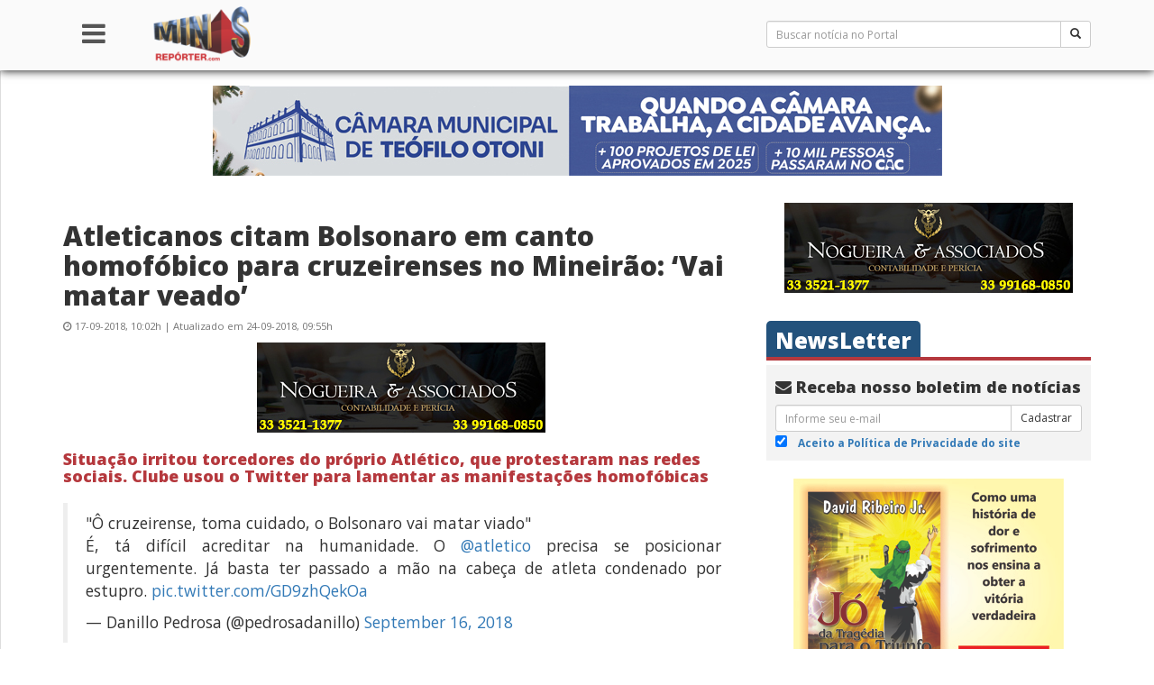

--- FILE ---
content_type: text/html; charset=UTF-8
request_url: https://www.minasreporter.com/atleticanos-citam-bolsonaro-em-canto-homofobico-para-cruzeirenses-no-mineirao-vai-matar-veado/
body_size: 110549
content:
<!DOCTYPE html>
<html lang="pt-BR">
<head>
    <meta charset="UTF-8">
    <meta http-equiv="X-UA-Compatible" content="IE=edge">
    <meta name="viewport" content="width=device-width, initial-scale=1.0">
    <meta name="author" content="TJG Web - Talles Gazel - http://www.tjgweb.com.br" />
    <meta name="description" content="De mineiros para mineiros" />

    <link rel="pingback" href="https://www.minasreporter.com/xmlrpc.php">
    <meta property="fb:app_id" content="815833935105299" />
    <!-- HTML5 shim e Respond.js para suporte no IE8 de elementos HTML5 e media queries -->
    <!-- ALERTA: Respond.js não funciona se você visualizar uma página file:// -->
    <!--[if lt IE 9]>
      <script src="https://oss.maxcdn.com/html5shiv/3.7.3/html5shiv.min.js"></script>
      <script src="https://oss.maxcdn.com/respond/1.4.2/respond.min.js"></script>
    <![endif]-->

    <script async src="//pagead2.googlesyndication.com/pagead/js/adsbygoogle.js"></script>
    <script>
        (adsbygoogle = window.adsbygoogle || []).push({
            google_ad_client: "ca-pub-3194274938661159",
            enable_page_level_ads: true
        });
    </script>

    <title>Atleticanos citam Bolsonaro em canto homofóbico para cruzeirenses no Mineirão: &#8216;Vai matar veado&#8217; &#8211; Minas Repórter</title>
<link rel='dns-prefetch' href='//secure.gravatar.com' />
<link rel='dns-prefetch' href='//s.w.org' />
<link rel="alternate" type="application/rss+xml" title="Feed para Minas Repórter &raquo;" href="https://www.minasreporter.com/feed/" />
<link rel="alternate" type="application/rss+xml" title="Feed de comentários para Minas Repórter &raquo;" href="https://www.minasreporter.com/comments/feed/" />
<!-- This site uses the Google Analytics by ExactMetrics plugin v6.0.2 - Using Analytics tracking - https://www.exactmetrics.com/ -->
<script type="text/javascript" data-cfasync="false">
	var em_version         = '6.0.2';
	var em_track_user      = true;
	var em_no_track_reason = '';
	
	var disableStr = 'ga-disable-UA-75703461-1';

	/* Function to detect opted out users */
	function __gaTrackerIsOptedOut() {
		return document.cookie.indexOf(disableStr + '=true') > -1;
	}

	/* Disable tracking if the opt-out cookie exists. */
	if ( __gaTrackerIsOptedOut() ) {
		window[disableStr] = true;
	}

	/* Opt-out function */
	function __gaTrackerOptout() {
	  document.cookie = disableStr + '=true; expires=Thu, 31 Dec 2099 23:59:59 UTC; path=/';
	  window[disableStr] = true;
	}

	if ( 'undefined' === typeof gaOptout ) {
		function gaOptout() {
			__gaTrackerOptout();
		}
	}
	
	if ( em_track_user ) {
		(function(i,s,o,g,r,a,m){i['GoogleAnalyticsObject']=r;i[r]=i[r]||function(){
			(i[r].q=i[r].q||[]).push(arguments)},i[r].l=1*new Date();a=s.createElement(o),
			m=s.getElementsByTagName(o)[0];a.async=1;a.src=g;m.parentNode.insertBefore(a,m)
		})(window,document,'script','//www.google-analytics.com/analytics.js','__gaTracker');

window.ga = __gaTracker;		__gaTracker('create', 'UA-75703461-1', 'auto');
		__gaTracker('set', 'forceSSL', true);
		__gaTracker('send','pageview');
		__gaTracker( function() { window.ga = __gaTracker; } );
	} else {
		console.log( "" );
		(function() {
			/* https://developers.google.com/analytics/devguides/collection/analyticsjs/ */
			var noopfn = function() {
				return null;
			};
			var noopnullfn = function() {
				return null;
			};
			var Tracker = function() {
				return null;
			};
			var p = Tracker.prototype;
			p.get = noopfn;
			p.set = noopfn;
			p.send = noopfn;
			var __gaTracker = function() {
				var len = arguments.length;
				if ( len === 0 ) {
					return;
				}
				var f = arguments[len-1];
				if ( typeof f !== 'object' || f === null || typeof f.hitCallback !== 'function' ) {
					console.log( 'Not running function __gaTracker(' + arguments[0] + " ....) because you are not being tracked. " + em_no_track_reason );
					return;
				}
				try {
					f.hitCallback();
				} catch (ex) {

				}
			};
			__gaTracker.create = function() {
				return new Tracker();
			};
			__gaTracker.getByName = noopnullfn;
			__gaTracker.getAll = function() {
				return [];
			};
			__gaTracker.remove = noopfn;
			window['__gaTracker'] = __gaTracker;
			window.ga = __gaTracker;		})();
		}
</script>
<!-- / Google Analytics by ExactMetrics -->
		<script type="text/javascript">
			window._wpemojiSettings = {"baseUrl":"https:\/\/s.w.org\/images\/core\/emoji\/12.0.0-1\/72x72\/","ext":".png","svgUrl":"https:\/\/s.w.org\/images\/core\/emoji\/12.0.0-1\/svg\/","svgExt":".svg","source":{"concatemoji":"https:\/\/www.minasreporter.com\/wp-includes\/js\/wp-emoji-release.min.js?ver=5.4.18"}};
			/*! This file is auto-generated */
			!function(e,a,t){var n,r,o,i=a.createElement("canvas"),p=i.getContext&&i.getContext("2d");function s(e,t){var a=String.fromCharCode;p.clearRect(0,0,i.width,i.height),p.fillText(a.apply(this,e),0,0);e=i.toDataURL();return p.clearRect(0,0,i.width,i.height),p.fillText(a.apply(this,t),0,0),e===i.toDataURL()}function c(e){var t=a.createElement("script");t.src=e,t.defer=t.type="text/javascript",a.getElementsByTagName("head")[0].appendChild(t)}for(o=Array("flag","emoji"),t.supports={everything:!0,everythingExceptFlag:!0},r=0;r<o.length;r++)t.supports[o[r]]=function(e){if(!p||!p.fillText)return!1;switch(p.textBaseline="top",p.font="600 32px Arial",e){case"flag":return s([127987,65039,8205,9895,65039],[127987,65039,8203,9895,65039])?!1:!s([55356,56826,55356,56819],[55356,56826,8203,55356,56819])&&!s([55356,57332,56128,56423,56128,56418,56128,56421,56128,56430,56128,56423,56128,56447],[55356,57332,8203,56128,56423,8203,56128,56418,8203,56128,56421,8203,56128,56430,8203,56128,56423,8203,56128,56447]);case"emoji":return!s([55357,56424,55356,57342,8205,55358,56605,8205,55357,56424,55356,57340],[55357,56424,55356,57342,8203,55358,56605,8203,55357,56424,55356,57340])}return!1}(o[r]),t.supports.everything=t.supports.everything&&t.supports[o[r]],"flag"!==o[r]&&(t.supports.everythingExceptFlag=t.supports.everythingExceptFlag&&t.supports[o[r]]);t.supports.everythingExceptFlag=t.supports.everythingExceptFlag&&!t.supports.flag,t.DOMReady=!1,t.readyCallback=function(){t.DOMReady=!0},t.supports.everything||(n=function(){t.readyCallback()},a.addEventListener?(a.addEventListener("DOMContentLoaded",n,!1),e.addEventListener("load",n,!1)):(e.attachEvent("onload",n),a.attachEvent("onreadystatechange",function(){"complete"===a.readyState&&t.readyCallback()})),(n=t.source||{}).concatemoji?c(n.concatemoji):n.wpemoji&&n.twemoji&&(c(n.twemoji),c(n.wpemoji)))}(window,document,window._wpemojiSettings);
		</script>
		<style type="text/css">
img.wp-smiley,
img.emoji {
	display: inline !important;
	border: none !important;
	box-shadow: none !important;
	height: 1em !important;
	width: 1em !important;
	margin: 0 .07em !important;
	vertical-align: -0.1em !important;
	background: none !important;
	padding: 0 !important;
}
</style>
	<link rel='stylesheet' id='flagallery-css'  href='https://www.minasreporter.com/wp-content/plugins/flash-album-gallery/assets/flagallery.css?ver=5.8.3' type='text/css' media='all' />
<link rel='stylesheet' id='wp-block-library-css'  href='https://www.minasreporter.com/wp-includes/css/dist/block-library/style.min.css?ver=5.4.18' type='text/css' media='all' />
<style id='wp-block-library-inline-css' type='text/css'>
.has-text-align-justify{text-align:justify;}
</style>
<link rel='stylesheet' id='advpsStyleSheet-css'  href='http://www.minasreporter.com/wp-content/plugins/advanced-post-slider/advps-style.css?ver=5.4.18' type='text/css' media='all' />
<link rel='stylesheet' id='contact-form-7-css'  href='https://www.minasreporter.com/wp-content/plugins/contact-form-7/includes/css/styles.css?ver=5.1.8' type='text/css' media='all' />
<link rel='stylesheet' id='wp-polls-css'  href='https://www.minasreporter.com/wp-content/plugins/wp-polls/polls-css.css?ver=2.75.4' type='text/css' media='all' />
<style id='wp-polls-inline-css' type='text/css'>
.wp-polls .pollbar {
	margin: 1px;
	font-size: 6px;
	line-height: 8px;
	height: 8px;
	background-image: url('https://www.minasreporter.com/wp-content/plugins/wp-polls/images/default/pollbg.gif');
	border: 1px solid #c8c8c8;
}

</style>
<link rel='stylesheet' id='tjg-style-css'  href='https://www.minasreporter.com/wp-content/themes/bootstrap/style.css?ver=5.4.18' type='text/css' media='all' />
<link rel='stylesheet' id='newsletter-css'  href='https://www.minasreporter.com/wp-content/plugins/newsletter/style.css?ver=6.6.5' type='text/css' media='all' />
<link rel='stylesheet' id='addtoany-css'  href='https://www.minasreporter.com/wp-content/plugins/add-to-any/addtoany.min.css?ver=1.15' type='text/css' media='all' />
<link rel='stylesheet' id='cyclone-template-style-dark-0-css'  href='https://www.minasreporter.com/wp-content/plugins/cyclone-slider-2/templates/dark/style.css?ver=2.13.0' type='text/css' media='all' />
<link rel='stylesheet' id='cyclone-template-style-default-0-css'  href='https://www.minasreporter.com/wp-content/plugins/cyclone-slider-2/templates/default/style.css?ver=2.13.0' type='text/css' media='all' />
<link rel='stylesheet' id='cyclone-template-style-standard-0-css'  href='https://www.minasreporter.com/wp-content/plugins/cyclone-slider-2/templates/standard/style.css?ver=2.13.0' type='text/css' media='all' />
<link rel='stylesheet' id='cyclone-template-style-thumbnails-0-css'  href='https://www.minasreporter.com/wp-content/plugins/cyclone-slider-2/templates/thumbnails/style.css?ver=2.13.0' type='text/css' media='all' />
<link rel='stylesheet' id='jetpack_css-css'  href='https://www.minasreporter.com/wp-content/plugins/jetpack/css/jetpack.css?ver=8.5.3' type='text/css' media='all' />
<script type='text/javascript' src='https://www.minasreporter.com/wp-content/themes/bootstrap/js/jquery.min.js?ver=2.1.1'></script>
<script type='text/javascript'>
/* <![CDATA[ */
var exactmetrics_frontend = {"js_events_tracking":"true","download_extensions":"zip,mp3,mpeg,pdf,docx,pptx,xlsx,rar","inbound_paths":"[{\"path\":\"\\\/go\\\/\",\"label\":\"affiliate\"},{\"path\":\"\\\/recommend\\\/\",\"label\":\"affiliate\"}]","home_url":"https:\/\/www.minasreporter.com","hash_tracking":"false"};
/* ]]> */
</script>
<script type='text/javascript' src='https://www.minasreporter.com/wp-content/plugins/google-analytics-dashboard-for-wp/assets/js/frontend.min.js?ver=6.0.2'></script>
<script type='text/javascript' src='https://www.minasreporter.com/wp-content/plugins/add-to-any/addtoany.min.js?ver=1.1'></script>
<script type='text/javascript' src='http://www.minasreporter.com/wp-content/plugins/advanced-post-slider/js/advps.frnt.script.js?ver=5.4.18'></script>
<script type='text/javascript' src='http://www.minasreporter.com/wp-content/plugins/advanced-post-slider/bxslider/jquery.bxslider.min.js?ver=5.4.18'></script>
<link rel='https://api.w.org/' href='https://www.minasreporter.com/wp-json/' />
<link rel="EditURI" type="application/rsd+xml" title="RSD" href="https://www.minasreporter.com/xmlrpc.php?rsd" />
<link rel="wlwmanifest" type="application/wlwmanifest+xml" href="https://www.minasreporter.com/wp-includes/wlwmanifest.xml" /> 
<link rel='prev' title='Bolsonaro critica Lula e Haddad em pronunciamento no hospital' href='https://www.minasreporter.com/bolsonaro-critica-lula-e-haddad-em-pronunciamento-no-hospital/' />
<link rel='next' title='Operação policial combate crimes cibernéticos em seis estados' href='https://www.minasreporter.com/operacao-policial-combate-crimes-ciberneticos-em-seis-estados/' />
<meta name="generator" content="WordPress 5.4.18" />
<link rel="canonical" href="https://www.minasreporter.com/atleticanos-citam-bolsonaro-em-canto-homofobico-para-cruzeirenses-no-mineirao-vai-matar-veado/" />
<link rel='shortlink' href='https://www.minasreporter.com/?p=24176' />
<link rel="alternate" type="application/json+oembed" href="https://www.minasreporter.com/wp-json/oembed/1.0/embed?url=https%3A%2F%2Fwww.minasreporter.com%2Fatleticanos-citam-bolsonaro-em-canto-homofobico-para-cruzeirenses-no-mineirao-vai-matar-veado%2F" />
<link rel="alternate" type="text/xml+oembed" href="https://www.minasreporter.com/wp-json/oembed/1.0/embed?url=https%3A%2F%2Fwww.minasreporter.com%2Fatleticanos-citam-bolsonaro-em-canto-homofobico-para-cruzeirenses-no-mineirao-vai-matar-veado%2F&#038;format=xml" />

<script data-cfasync="false">
window.a2a_config=window.a2a_config||{};a2a_config.callbacks=[];a2a_config.overlays=[];a2a_config.templates={};a2a_localize = {
	Share: "Compartilhar",
	Save: "Salvar",
	Subscribe: "Inscrever",
	Email: "Email",
	Bookmark: "Favoritos",
	ShowAll: "Mostrar tudo",
	ShowLess: "Mostrar menos",
	FindServices: "Procurar serviço(s)",
	FindAnyServiceToAddTo: "Encontrar rapidamente qualquer serviço para",
	PoweredBy: "Serviço fornecido por",
	ShareViaEmail: "Share via email",
	SubscribeViaEmail: "Subscribe via email",
	BookmarkInYourBrowser: "Adicionar aos favoritos",
	BookmarkInstructions: "Press Ctrl+D or \u2318+D to bookmark this page",
	AddToYourFavorites: "Adicionar a favoritos",
	SendFromWebOrProgram: "Send from any email address or email program",
	EmailProgram: "Email program",
	More: "More&#8230;",
	ThanksForSharing: "Thanks for sharing!",
	ThanksForFollowing: "Thanks for following!"
};

(function(d,s,a,b){a=d.createElement(s);b=d.getElementsByTagName(s)[0];a.async=1;a.src="https://static.addtoany.com/menu/page.js";b.parentNode.insertBefore(a,b);})(document,"script");
</script>

<!-- This site is using AdRotate v5.8.2 to display their advertisements - https://ajdg.solutions/ -->
<!-- AdRotate CSS -->
<style type="text/css" media="screen">
	.g { margin:0px; padding:0px; overflow:hidden; line-height:1; zoom:1; }
	.g img { height:auto; }
	.g-col { position:relative; float:left; }
	.g-col:first-child { margin-left: 0; }
	.g-col:last-child { margin-right: 0; }
	.g-1 {  margin: 0 auto; }
	.g-2 {  margin: 0 auto; }
	.g-3 {  margin: 0 auto; }
	.g-4 {  margin: 0 auto; }
	.g-5 {  margin: 0 auto; }
	.g-6 {  margin: 0 auto; }
	.g-7 {  margin: 0 auto; }
	.g-8 {  margin: 0 auto; }
	.g-9 {  margin: 0 auto; }
	.g-10 {  margin: 0 auto; }
	.g-11 {  margin: 0 auto; }
	.g-12 {  margin: 0 auto; }
	.g-13 {  margin: 0 auto; }
	.g-14 {  margin: 0 auto; }
	.g-15 {  margin: 0 auto; }
	.g-16 {  margin: 0 auto; }
	.g-17 {  margin: 0 auto; }
	.g-18 {  margin: 0 auto; }
	.g-19 {  margin: 0 auto; }
	.g-20 {  margin: 0 auto; }
	.g-21 {  margin: 0 auto; }
	.g-22 { margin:15px;  float:left; clear:left; }
	.g-23 {  margin: 0 auto; }
	.g-24 {  margin: 0 auto; }
	.g-25 {  margin: 0 auto; }
	.g-26 {  margin: 0 auto; }
	@media only screen and (max-width: 480px) {
		.g-col, .g-dyn, .g-single { width:100%; margin-left:0; margin-right:0; }
	}
</style>
<!-- /AdRotate CSS -->

<meta name="generator" content="Site Kit by Google 1.8.1" />	<!-- Favicon Start -->
		<!-- Favicon Version 2.1 : Site : Visit Superbcodes.com-->
				<link rel="icon" href="http://www.minasreporter.com/favicon.ico" type="image/x-icon" />
			<!-- Favicom End -->
	
<!-- <meta name='Grand Flagallery' content='5.8.3' /> -->

<!-- Jetpack Open Graph Tags -->
<meta property="og:type" content="article" />
<meta property="og:title" content="Atleticanos citam Bolsonaro em canto homofóbico para cruzeirenses no Mineirão: &#8216;Vai matar veado&#8217;" />
<meta property="og:url" content="https://www.minasreporter.com/atleticanos-citam-bolsonaro-em-canto-homofobico-para-cruzeirenses-no-mineirao-vai-matar-veado/" />
<meta property="og:description" content="Torcedores do Atlético direcionaram um canto homofóbico a cruzeirenses durante o clássico deste domingo, no Mineirão, pela 25ª rodada do Campeonato Brasileiro. A música, registrada em vídeo nas red…" />
<meta property="article:published_time" content="2018-09-17T13:02:09+00:00" />
<meta property="article:modified_time" content="2018-09-24T12:55:59+00:00" />
<meta property="og:site_name" content="Minas Repórter" />
<meta property="og:image" content="https://www.minasreporter.com/wp-content/uploads/2018/09/Foto-Superesportes.jpg" />
<meta property="og:image:width" content="750" />
<meta property="og:image:height" content="440" />
<meta property="og:locale" content="pt_BR" />
<meta name="twitter:text:title" content="Atleticanos citam Bolsonaro em canto homofóbico para cruzeirenses no Mineirão: &#8216;Vai matar veado&#8217;" />
<meta name="twitter:image" content="https://www.minasreporter.com/wp-content/uploads/2018/09/Foto-Superesportes.jpg?w=640" />
<meta name="twitter:card" content="summary_large_image" />

<!-- End Jetpack Open Graph Tags -->
</head>

<body class="post-template-default single single-post postid-24176 single-format-standard">
<div id="fb-root"></div>
<div id="wrapper">

    <!-- Sidebar -->
    <!-- Sidebar -->
<div id="sidebar-wrapper">
    <div class="sidebar-nav">
        <ul class="nav nav-pills nav-stacked">
            <li role="presentation"><a href="https://www.minasreporter.com"><i class="fa fa-home" aria-hidden="true"></i> Home</a></li>

            <li role="presentation" class="dropdown">
                <a class="dropdown-toggle" data-toggle="dropdown" href="#" role="button" aria-haspopup="true" aria-expanded="false">
                    Institucional <span class="caret"></span>
                </a>
                <ul class="dropdown-menu">
                    <li role="presentation"><a href="https://www.minasreporter.com/?page_id=46">Expediente</a></li>
                    <li role="presentation"><a href="https://www.minasreporter.com/?page_id=50">Sobre Nós</a></li>
                    <li role="presentation"><a href="https://www.minasreporter.com/?page_id=52">Código de Ética</a></li>
                    <li role="presentation"><a href="https://www.minasreporter.com/?page_id=54">Política de Privacidade</a></li>
                    <li role="presentation"><a href="https://www.minasreporter.com/?page_id=56">Trabalhe Conosco</a></li>
                    <li role="presentation"><a href="https://www.minasreporter.com/?page_id=60">Envie Notícias</a></li>
                    <li role="presentation"><a href="https://www.minasreporter.com/?page_id=62">Anuncie no Portal</a></li>
                    <li role="presentation"><a href="https://www.minasreporter.com/?page_id=64">Fale Conosco</a></li>
                </ul>
            </li>

            <li role="presentation" class="dropdown">
                <a class="dropdown-toggle" data-toggle="dropdown" href="#" role="button" aria-haspopup="true" aria-expanded="false">
                    Notícias <span class="caret"></span>
                </a>
                <ul class="dropdown-menu">
                    <li role="presentation"><a href="https://www.minasreporter.com/recentes/">Mais Recentes</a></li>
                    <li role="presentation"><a href="https://www.minasreporter.com/mais-lidas/">Mais Lidas</a></li>
                    <li role="presentation"><a href="https://www.minasreporter.com/?cat=2420">Gerais</a></li>
                    <li role="presentation"><a href="https://www.minasreporter.com/?cat=5">Brasil</a></li>
                    <li role="presentation"><a href="https://www.minasreporter.com/?cat=14">Minas</a></li>
                    <li role="presentation"><a href="https://www.minasreporter.com/?cat=26">Entrevistas</a></li>
                    <li role="presentation"><a href="https://www.minasreporter.com/?cat=4">Artigos</a></li>
                    <li role="presentation"><a href="https://www.minasreporter.com/?cat=12">Editoriais</a></li>
                </ul>
            </li>

            <li role="presentation" class="dropdown">
                <a class="dropdown-toggle" data-toggle="dropdown" href="#" role="button" aria-haspopup="true" aria-expanded="false">
                    Seções <span class="caret"></span>
                </a>
                <ul class="dropdown-menu">
                    <li role="presentation"><a href="https://www.minasreporter.com/?cat=2418">Cidades</a></li>
                    <li role="presentation"><a href="https://www.minasreporter.com/?cat=2419">Cultura</a></li>
                    <li role="presentation"><a href="https://www.minasreporter.com/?cat=24">Economia e Negócios</a></li>
                    <li role="presentation"><a href="https://www.minasreporter.com/?cat=27">Esporte</a></li>
                    <li role="presentation"><a href="https://www.minasreporter.com/?cat=28">Policial</a></li>
                    <li role="presentation"><a href="https://www.minasreporter.com/?cat=29">Política</a></li>
                    <li role="presentation"><a href="https://www.minasreporter.com/?cat=2421">Sociedade</a></li>
                </ul>
            </li>

            <li role="presentation" class="dropdown">
                <a class="dropdown-toggle" data-toggle="dropdown" href="#" role="button" aria-haspopup="true" aria-expanded="false">
                    Canais <span class="caret"></span>
                </a>
                <ul class="dropdown-menu">
                    <li role="presentation"><a href="https://www.minasreporter.com/?cat=9">Humor</a></li>
                    <li role="presentation"><a href="https://www.minasreporter.com/?cat=8">Enquetes</a></li>
                    <li role="presentation"><a href="https://www.minasreporter.com/?cat=11">Veículos</a></li>
                </ul>
            </li>

            <li role="presentation" class="dropdown">
                <a class="dropdown-toggle" data-toggle="dropdown" href="#" role="button" aria-haspopup="true" aria-expanded="false">
                    Colunistas <span class="caret"></span>
                </a>
                <ul class="dropdown-menu">
                    <li role="presentation"><a href="https://www.minasreporter.com/?author=3">David Ribeiro Jr.</a></li>
                    <li role="presentation"><a href="https://www.minasreporter.com/?author=8">Jorge Medina</a></li>
                    <li role="presentation"><a href="https://www.minasreporter.com/?author=7">Carlos Liesner</a></li>
                    <li role="presentation"><a href="https://www.minasreporter.com/?author=5">Gilclér Regina</a></li>
                </ul>
            </li>

        </ul>
    </div>
</div><!-- /#sidebar-wrapper -->    <!-- /#sidebar-wrapper -->
    
    <div id="page-content-wrapper">

        <header class="site-header navbar-fixed-top">
            <div class="container">
                <div class="row">

                    <!-- Menu -->
                    <div class="col-xs-2 col-md-1 text-center">
                        <a href="#menu-toggle" id="menu-toggle"><h2><i class="fa fa-bars" aria-hidden="true"></i></h2></a>
                    </div><!-- Menu -->

                    <!-- Logo -->
                    <div class="col-xs-10 col-md-7">
                        <a href="https://www.minasreporter.com">
                            <img class="logo-menu" src="https://www.minasreporter.com/wp-content/themes/bootstrap/img/logo.png" alt="Minas Reporter">
                        </a>
                        <a href="#!" class="pull-right visible-xs link-black" onclick="searchToggle()"><h2><i class="fa fa-search" aria-hidden="true" id="search-toggle-icon"></i></h2></a>
                    </div><!-- Logo -->

                    <!-- Barra de pesquisa -->
                    <div class="col-xs-12 col-md-4" id="busca-bar">
                        <span class="hidden-xs"><form action="https://www.minasreporter.com/" method="get" accept-charset="utf-8" id="searchform" role="search">
    <div class="input-group input-group-sm">
        <input type="text" name="s" id="s" value="" class="form-control input-sm" placeholder="Buscar notícia no Portal">
          <span class="input-group-btn">
            <button type="submit" id="searchsubmit" class="btn btn-default"><span class="glyphicon glyphicon-search" aria-hidden="true"></span></button>
          </span>
    </div>
</form></span>
                        <span id="searchform-toggle"><form action="https://www.minasreporter.com/" method="get" accept-charset="utf-8" id="searchform" role="search">
    <div class="input-group input-group-sm">
        <input type="text" name="s" id="s" value="" class="form-control input-sm" placeholder="Buscar notícia no Portal">
          <span class="input-group-btn">
            <button type="submit" id="searchsubmit" class="btn btn-default"><span class="glyphicon glyphicon-search" aria-hidden="true"></span></button>
          </span>
    </div>
</form></span>
                    </div><!-- Barra de pesquisa -->

                </div><!-- row -->
            </div><!-- container -->
        </header>

        <script type="text/javascript">
            // Side Menu
            $("#menu-toggle").click(function(e) {
                e.preventDefault();
                $("#wrapper").toggleClass("toggled");
            });

            var search = false;
            $('#searchform-toggle').hide();
            function searchToggle() {
                search = !search;
                if (search == true) {
                    $('#searchform-toggle').show();
                    $('#search-toggle-icon').removeClass('fa-search');
                    $('#search-toggle-icon').addClass('fa-times');
                } else {
                    $('#searchform-toggle').hide();
                    $('#search-toggle-icon').removeClass('fa-times');
                    $('#search-toggle-icon').addClass('fa-search');
                }
            }
        </script>

        <div class="container-fluid line-bottom  has-navbar-fixed-top hidden-xs" role="banner">
            <div class="row text-center">
                <div class="g g-1"><div class="g-single a-72"><a href="https://www.teofilootoni.mg.leg.br/" target="_blank"><img src="http://www.minasreporter.com/wp-content/uploads/2025/12/ANUNCIO_TETO_DESKTOP_728_90.jpg"></a></div></div>            </div>
        </div>

        <div class="container-fluid line-bottom  has-navbar-fixed-top visible-xs" role="banner">
            <div class="row text-center">
                <div class="g g-2"><div class="g-single a-32"><a href="https://www.facebook.com/ContabilidadeNogueira/?fref=ts" target="_blank"><img src="http://www.minasreporter.com/wp-content/uploads/2019/09/Nogueira_320-X-100.jpg"></a></div></div>            </div>
        </div>
    <div class="container">
        <div class="row">
            <section id="primary" class="content-area col-xs-12 col-sm-8 col-md-8" role="main">

                <article id="post-24176" class="post-24176 post type-post status-publish format-standard has-post-thumbnail hentry category-esportes category-gerais category-minas tag-atletico tag-bolsonaro tag-torcida">
	<header class="entry-header col-bottom">
        <h1 class="h2 hidden-xs">
            Atleticanos citam Bolsonaro em canto homofóbico para cruzeirenses no Mineirão: &#8216;Vai matar veado&#8217;        </h1>
        <h1 class="h3 visible-xs">
            Atleticanos citam Bolsonaro em canto homofóbico para cruzeirenses no Mineirão: &#8216;Vai matar veado&#8217;        </h1>
        <div class="entry-meta">
            <div><i class="fa fa-clock-o" aria-hidden="true"></i> 17-09-2018, 10:02h | Atualizado em 24-09-2018, 09:55h</div>        </div><!-- .entry-meta -->
        <div class="text-center col-bottom hidden-xs">
            <div class="g g-18"><div class="g-single a-32"><a href="https://www.facebook.com/ContabilidadeNogueira/?fref=ts" target="_blank"><img src="http://www.minasreporter.com/wp-content/uploads/2019/09/Nogueira_320-X-100.jpg"></a></div></div>        </div>
        <div class="text-center col-bottom visible-xs">
            <div class="g g-19"><div class="g-single a-70"><a href="https://www.teofilootoni.mg.leg.br/" target="_blank"><img src="http://www.minasreporter.com/wp-content/uploads/2025/12/ANUNCIO_TETO_DESKTOP_320_100.jpg"></a></div></div>        </div>
        <h4 class="subtitle">Situação irritou torcedores do próprio Atlético, que protestaram nas redes sociais. Clube usou o Twitter para lamentar as manifestações homofóbicas</h4>

	</header><!-- .entry-header -->

	<div class="entry-content text-justify">
		<blockquote class="twitter-tweet" data-width="500">
<p lang="pt" dir="ltr">&quot;Ô cruzeirense, toma cuidado, o Bolsonaro vai matar viado&quot;<br /> É, tá difícil acreditar na humanidade. O <a href="https://twitter.com/atletico?ref_src=twsrc%5Etfw">@atletico</a> precisa se posicionar urgentemente. Já basta ter passado a mão na cabeça de atleta condenado por estupro. <a href="https://t.co/GD9zhQekOa">pic.twitter.com/GD9zhQekOa</a></p>
<p>&mdash; Danillo Pedrosa (@pedrosadanillo) <a href="https://twitter.com/pedrosadanillo/status/1041456092075761664?ref_src=twsrc%5Etfw">September 16, 2018</a></p></blockquote>
<p><script async src="https://platform.twitter.com/widgets.js" charset="utf-8"></script></p><div class="g g-22"><div class="g-single a-27"><a href="https://www.amazon.com.br/gp/product/B01CDZAXTW/ref=as_li_qf_asin_il_tl?ie=UTF8&tag=santhar-20&creative=9325&linkCode=as2&creativeASIN=B01CDZAXTW&linkId=4fd826d3aa20f7727da7ff0aa49f8b60"_blank"><img src="http://www.minasreporter.com/wp-content/uploads/2016/03/Jo_livro.jpg"></a></div></div>
<p>Torcedores do Atlético direcionaram um canto homofóbico a cruzeirenses durante o clássico deste domingo, no Mineirão, pela 25ª rodada do Campeonato Brasileiro. A música, registrada em vídeo nas redes sociais (assista acima), faz referência ao presidenciável Jair Bolsonaro (PSL).</p>
<p>“Ô cruzeirense, toma cuidado: o Bolsonaro vai matar veado”, diz o canto. A reportagem do Superesportes e do Estado de Minas estava no local e presenciou o momento durante o intervalo do jogo, que terminou empatado por 0 a 0.</p>
<p>Além da menção na música, Jair Bolsonaro teve o próprio rosto estampado em uma camisa levada por um atleticano ao Mineirão. Nas redes sociais, os próprios atleticanos demonstraram irritação com o canto. Torcedores de outros times também protestaram contra a manifestação homofóbica.</p>
<p> Movimento de torcedores que se denomina &#8216;anti-homofóbico e anti-sexista&#8217;, Galo Queer publicou uma nota nas redes sociais: &#8220;Esperamos que a diretoria do Clube Atlético Mineiro se posicione publicamente em repúdio aos cantos entoados pela torcida atleticana no clássico de hoje, no Mineirão. Um grito que incita diretamente o assassinato de homossexuais. É inadmissível que o clube que carrega o marketing de time de povo fique em silêncio diante das ações violentas de parte da sua torcida.</p>
<p>Lembramos que o artigo 13 do Estatuto do Torcedor garante que não se deve incitar atos de violência no estádio, qualquer que seja a sua natureza, e ainda que não tenham cânticos discriminatórios, racistas ou xenófobos. O Galo deve ser amor e não intolerância. #EleNÃO&#8221;</p>
<p> Procurado pela reportagem, o Atlético informou inicialmente que não se posicionaria sobre o tema. Por volta das 23h30, no entanto, o clube usou sua conta no Twitter para se posicionar sobre o episódio: &#8216;O CAM lamenta profundamente as manifestações homofóbicas de parte dos torcedores, no jogo deste domingo, no Mineirão. Reiteramos nosso repúdio a quaisquer gestos de preconceito ou de incitação à violência&#8217;.</p>
<blockquote class="twitter-tweet" data-width="500">
<p lang="pt" dir="ltr">Para um time que é de todos, todo dia é dia de luta. </p>
<p>Porque aqui é GALO, uma Paixão do Povo. </p>
<p>Vamos, <a href="https://twitter.com/hashtag/Galo?src=hash&amp;ref_src=twsrc%5Etfw">#Galo</a>! <a href="https://twitter.com/hashtag/Paix%C3%A3oDoPovo?src=hash&amp;ref_src=twsrc%5Etfw">#PaixãoDoPovo</a> 🏴🏳 <a href="https://t.co/zJYvjUhNb5">pic.twitter.com/zJYvjUhNb5</a></p>
<p>&mdash; Atlético (@atletico) <a href="https://twitter.com/atletico/status/1032751837479223296?ref_src=twsrc%5Etfw">August 23, 2018</a></p></blockquote>
<p><script async src="https://platform.twitter.com/widgets.js" charset="utf-8"></script></p>
<blockquote class="twitter-tweet" data-width="500">
<p lang="pt" dir="ltr">Vc que curtiu a música de MATAR alguém, vc pode me dar unfollow pq eu já te dei</p>
<p>&mdash; patric marcando robben 1️⃣2️⃣ (@zonalast_) <a href="https://twitter.com/zonalast_/status/1041448445238824960?ref_src=twsrc%5Etfw">September 16, 2018</a></p></blockquote>
<p><script async src="https://platform.twitter.com/widgets.js" charset="utf-8"></script></p>
<blockquote class="twitter-tweet" data-width="500">
<p lang="pt" dir="ltr">Triste ver a torcida do galo cantando uma musica dessas mané.<br />&quot;o cruzeirense, toma cuidado, o Bolsonaro vai matar viado&quot;</p>
<p>&mdash; Thiago 🇧🇷 (@Th_llima) <a href="https://twitter.com/Th_llima/status/1041421811882307584?ref_src=twsrc%5Etfw">September 16, 2018</a></p></blockquote>
<p><script async src="https://platform.twitter.com/widgets.js" charset="utf-8"></script></p>
<blockquote class="twitter-tweet" data-width="500">
<p lang="pt" dir="ltr">Depois de sofrer o que sofri pra entrar nessa desgraça de Mineirão e ouvir a torcida do atlético cantar em coro que cruzeirense tem que tomar cuidado pq  Bolsonaro vai matar viado é definitivamente a última vez que me me esforço pra acompanhar futebol. NOJO, NOJO, NOJO</p>
<p>&mdash; Jud_Funnie (@jujupb) <a href="https://twitter.com/jujupb/status/1041416596781182979?ref_src=twsrc%5Etfw">September 16, 2018</a></p></blockquote>
<p><script async src="https://platform.twitter.com/widgets.js" charset="utf-8"></script></p>
<p><span style="font-size: 14px; color: #999999;">(Fonte: Redação/Superesportes)</span></p>
<div class="addtoany_share_save_container addtoany_content addtoany_content_bottom"><div class="a2a_kit a2a_kit_size_32 addtoany_list" data-a2a-url="https://www.minasreporter.com/atleticanos-citam-bolsonaro-em-canto-homofobico-para-cruzeirenses-no-mineirao-vai-matar-veado/" data-a2a-title="Atleticanos citam Bolsonaro em canto homofóbico para cruzeirenses no Mineirão: ‘Vai matar veado’"><a class="a2a_button_whatsapp" href="https://www.addtoany.com/add_to/whatsapp?linkurl=https%3A%2F%2Fwww.minasreporter.com%2Fatleticanos-citam-bolsonaro-em-canto-homofobico-para-cruzeirenses-no-mineirao-vai-matar-veado%2F&amp;linkname=Atleticanos%20citam%20Bolsonaro%20em%20canto%20homof%C3%B3bico%20para%20cruzeirenses%20no%20Mineir%C3%A3o%3A%20%E2%80%98Vai%20matar%20veado%E2%80%99" title="WhatsApp" rel="nofollow noopener" target="_blank"></a><a class="a2a_button_facebook" href="https://www.addtoany.com/add_to/facebook?linkurl=https%3A%2F%2Fwww.minasreporter.com%2Fatleticanos-citam-bolsonaro-em-canto-homofobico-para-cruzeirenses-no-mineirao-vai-matar-veado%2F&amp;linkname=Atleticanos%20citam%20Bolsonaro%20em%20canto%20homof%C3%B3bico%20para%20cruzeirenses%20no%20Mineir%C3%A3o%3A%20%E2%80%98Vai%20matar%20veado%E2%80%99" title="Facebook" rel="nofollow noopener" target="_blank"></a><a class="a2a_button_twitter" href="https://www.addtoany.com/add_to/twitter?linkurl=https%3A%2F%2Fwww.minasreporter.com%2Fatleticanos-citam-bolsonaro-em-canto-homofobico-para-cruzeirenses-no-mineirao-vai-matar-veado%2F&amp;linkname=Atleticanos%20citam%20Bolsonaro%20em%20canto%20homof%C3%B3bico%20para%20cruzeirenses%20no%20Mineir%C3%A3o%3A%20%E2%80%98Vai%20matar%20veado%E2%80%99" title="Twitter" rel="nofollow noopener" target="_blank"></a><a class="a2a_button_linkedin" href="https://www.addtoany.com/add_to/linkedin?linkurl=https%3A%2F%2Fwww.minasreporter.com%2Fatleticanos-citam-bolsonaro-em-canto-homofobico-para-cruzeirenses-no-mineirao-vai-matar-veado%2F&amp;linkname=Atleticanos%20citam%20Bolsonaro%20em%20canto%20homof%C3%B3bico%20para%20cruzeirenses%20no%20Mineir%C3%A3o%3A%20%E2%80%98Vai%20matar%20veado%E2%80%99" title="LinkedIn" rel="nofollow noopener" target="_blank"></a><a class="a2a_dd addtoany_share_save addtoany_share" href="https://www.addtoany.com/share"></a></div></div>	</div><!-- .entry-content -->

	<footer class="entry-footer">
		<div class="cat-links"><span class="glyphicon glyphicon-bookmark" aria-hidden="true"></span>  Categoria(s): <a href="https://www.minasreporter.com/category/secoes/esportes/" rel="category tag">Esportes</a>, <a href="https://www.minasreporter.com/category/gerais/" rel="category tag">Gerais</a>, <a href="https://www.minasreporter.com/category/minas/" rel="category tag">Minas</a></div><div class="tags-links col-bottom"><span class="glyphicon glyphicon-tags" aria-hidden="true"></span> 
 Tags: <a href="https://www.minasreporter.com/tag/atletico/" rel="tag">Atlético</a>, <a href="https://www.minasreporter.com/tag/bolsonaro/" rel="tag">bolsonaro</a>, <a href="https://www.minasreporter.com/tag/torcida/" rel="tag">torcida</a></div>	</footer><!-- .entry-footer -->
</article><!-- #post-## -->
                <div class="clearfix"></div>

                <!-- author -->
                
                <hr/>

                <div class="text-center col-bottom hidden-xs">
                    <div class="g g-23"><div class="g-single a-6"><a href="https://www.facebook.com/KR-Uniformes-619554101411189/?fref=ts" target="_blank"><img src="http://www.minasreporter.com/wp-content/uploads/2015/07/kaerre_680X250.jpg" /></div></div>                </div>
                <div class="text-center col-bottom visible-xs">
                    <div class="g g-24"><div class="g-single a-13"><a href="https://aceto.com.br/" target="_blank"><img src="http://www.minasreporter.com/wp-content/uploads/2024/04/ace_aabb_300x250.jpg"></a></div></div>                </div>

                <div class="row col-bottom">
                    <!-- notícias relacionadas -->
                    <h3 class="h3 text-left col-xs-12">
    <i class="fa fa-newspaper-o" aria-hidden="true"></i> Notícias Relacionadas
</h3>

        <article
                id="post-15489" class="col-xs-12 col-sm-6 col-md-3 col-bottom home-box-medium post-15489 post type-post status-publish format-standard has-post-thumbnail hentry category-esportes tag-america tag-atletico tag-renan-oliveira">
            <a href="https://www.minasreporter.com/renan-oliveira-rescinde-com-o-galo-e-se-aproxima-de-retorno-ao-coelho/" title="Renan Oliveira rescinde com o Galo  e se aproxima de retorno ao Coelho">
                <img width="405" height="270" src="https://www.minasreporter.com/wp-content/uploads/2017/01/12000623735-69ca75b461-b-3509483644-405x270.jpg" class="thumbnail-small wp-post-image" alt="" srcset="https://www.minasreporter.com/wp-content/uploads/2017/01/12000623735-69ca75b461-b-3509483644-405x270.jpg 405w, https://www.minasreporter.com/wp-content/uploads/2017/01/12000623735-69ca75b461-b-3509483644.jpg 610w" sizes="(max-width: 405px) 100vw, 405px" />            </a>
            <div class="text-left">
                <span class="metabox">Destino mais provável: América</span><br/>                <a class="home-title-small" href="https://www.minasreporter.com/renan-oliveira-rescinde-com-o-galo-e-se-aproxima-de-retorno-ao-coelho/"
                   title="Renan Oliveira rescinde com o Galo  e se aproxima de retorno ao Coelho">Renan Oliveira rescinde com o Galo  e se aproxima de retorno ao Coelho</a>
            </div>
        </article>
            <article
                id="post-37812" class="col-xs-12 col-sm-6 col-md-3 col-bottom home-box-medium post-37812 post type-post status-publish format-standard has-post-thumbnail hentry category-brasil category-destacadas category-gerais tag-bolsonaro tag-defesa tag-prisao-domiciliar tag-stf">
            <a href="https://www.minasreporter.com/defesa-de-bolsonaro-volta-a-solicitar-prisao-domiciliar-ao-stf/" title="Defesa de Bolsonaro volta a solicitar prisão domiciliar ao STF">
                <img width="460" height="270" src="https://www.minasreporter.com/wp-content/uploads/2026/01/Antônio-Cruz-Agência-Brasil-Arquivo-460x270.jpg" class="thumbnail-small wp-post-image" alt="" srcset="https://www.minasreporter.com/wp-content/uploads/2026/01/Antônio-Cruz-Agência-Brasil-Arquivo-460x270.jpg 460w, https://www.minasreporter.com/wp-content/uploads/2026/01/Antônio-Cruz-Agência-Brasil-Arquivo.jpg 750w" sizes="(max-width: 460px) 100vw, 460px" />            </a>
            <div class="text-left">
                <span class="metabox">Prisão Domiciliar</span><br/>                <a class="home-title-small" href="https://www.minasreporter.com/defesa-de-bolsonaro-volta-a-solicitar-prisao-domiciliar-ao-stf/"
                   title="Defesa de Bolsonaro volta a solicitar prisão domiciliar ao STF">Defesa de Bolsonaro volta a solicitar prisão domiciliar ao STF</a>
            </div>
        </article>
    
        <article
                id="post-3708" class="col-xs-12 col-sm-6 col-md-3 col-bottom home-box-medium post-3708 post type-post status-publish format-standard has-post-thumbnail hentry category-jequitinhonha category-minas category-policial">
            <a href="https://www.minasreporter.com/homem-e-assassinado-apos-briga-durante-jogo-de-baralho-em-comercinho/" title="Homem é assassinado após briga durante jogo de baralho em Comercinho">
                <img width="404" height="270" src="https://www.minasreporter.com/wp-content/uploads/2015/07/543026_145728202226693_100003685424075_182216_948704459_n-404x270.jpg" class="thumbnail-small wp-post-image" alt="" srcset="https://www.minasreporter.com/wp-content/uploads/2015/07/543026_145728202226693_100003685424075_182216_948704459_n-404x270.jpg 404w, https://www.minasreporter.com/wp-content/uploads/2015/07/543026_145728202226693_100003685424075_182216_948704459_n.jpg 640w" sizes="(max-width: 404px) 100vw, 404px" />            </a>
            <div class="text-left">
                <span class="metabox">&nbsp;</span><br/>                <a class="home-title-small" href="https://www.minasreporter.com/homem-e-assassinado-apos-briga-durante-jogo-de-baralho-em-comercinho/"
                   title="Homem é assassinado após briga durante jogo de baralho em Comercinho">Homem é assassinado após briga durante jogo de baralho em Comercinho</a>
            </div>
        </article>
            <article
                id="post-27514" class="col-xs-12 col-sm-6 col-md-3 col-bottom home-box-medium post-27514 post type-post status-publish format-standard has-post-thumbnail hentry category-cultura category-gerais tag-enterro tag-joao-gilberto tag-luto tag-morte">
            <a href="https://www.minasreporter.com/corpo-de-joao-gilberto-o-pai-da-bossa-nova-e-enterrado-em-niteroi/" title="Corpo de João Gilberto, o “pai da Bossa Nova” é enterrado em Niterói">
                <img width="460" height="270" src="https://www.minasreporter.com/wp-content/uploads/2019/07/Tomaz-Silva-Agência-Brasil-460x270.jpg" class="thumbnail-small wp-post-image" alt="" srcset="https://www.minasreporter.com/wp-content/uploads/2019/07/Tomaz-Silva-Agência-Brasil-460x270.jpg 460w, https://www.minasreporter.com/wp-content/uploads/2019/07/Tomaz-Silva-Agência-Brasil.jpg 750w" sizes="(max-width: 460px) 100vw, 460px" />            </a>
            <div class="text-left">
                <span class="metabox">Luto</span><br/>                <a class="home-title-small" href="https://www.minasreporter.com/corpo-de-joao-gilberto-o-pai-da-bossa-nova-e-enterrado-em-niteroi/"
                   title="Corpo de João Gilberto, o “pai da Bossa Nova” é enterrado em Niterói">Corpo de João Gilberto, o “pai da Bossa Nova” é enterrado em Niterói</a>
            </div>
        </article>
    <div class="clearfix"></div>                </div>

                <div class="row">
                    <!-- publicidade -->
                    <div class="col-xs-12 col-md-6 text-center col-bottom">
                        <div class="g g-8"><div class="g-single a-32"><a href="https://www.facebook.com/ContabilidadeNogueira/?fref=ts" target="_blank"><img src="http://www.minasreporter.com/wp-content/uploads/2019/09/Nogueira_320-X-100.jpg"></a></div></div>                    </div>
                    <div class="col-xs-12 col-md-6 text-center col-bottom">
                        <!-- Either there are no banners, they are disabled or none qualified for this location! -->                    </div>
                    <div class="clearfix"></div>
                </div>

                <hr/>

                <div id="comentario">
                    <!-- comentários facebook -->
                    <h3 class="h3 text-left"><span class="glyphicon glyphicon-comment" aria-hidden="true"></span>
                        Deixe seu comentário</h3>
                    <p class="small">Os comentários são de responsabilidade exclusiva de seus autores e não
                        representam a opinião deste site. Se achar algo que viole os termos de uso, denuncie.</p>
                    <div class="fb-comments" data-href="https://www.minasreporter.com/atleticanos-citam-bolsonaro-em-canto-homofobico-para-cruzeirenses-no-mineirao-vai-matar-veado/" data-width="100%" data-numposts="5"></div>
                </div>

            </section><!-- #primary -->

            
<aside id="secondary" class="col-xs-12 col-sm-4 col-md-4" role="complementary">

    <div class="widget col-bottom text-center">
        <div class="g g-6"><div class="g-single a-32"><a href="https://www.facebook.com/ContabilidadeNogueira/?fref=ts" target="_blank"><img src="http://www.minasreporter.com/wp-content/uploads/2019/09/Nogueira_320-X-100.jpg"></a></div></div>    </div>

    <div class="widget col-bottom">
        <h3 class="h3 home-topic">
    <a class="topic-title" href="#" title="Receba nosso boletim de notícias">NewsLetter</a>
</h3>
<div class="home-news-letter">
    <h1 class="h4"><i class="fa fa-envelope" aria-hidden="true"></i> Receba nosso boletim de notícias</h1>

    <form class="form" method="post"
          action="https://www.minasreporter.com/wp-content/plugins/newsletter/do/subscribe.php">

        <div class="input-group input-group-sm">
            <input type="email" name="ne" class="form-control" placeholder="Informe seu e-mail" aria-describedby="basic-addon2">
            <span class="input-group-btn">
                <button type="submit" class="newsletter-submit btn btn-default">Cadastrar</button>
            </span>
        </div>

        <label>
            <input type="checkbox" name="ny" required checked> &nbsp;&nbsp;<a
                    target="_blank" href="https://www.minasreporter.com/?page_id=91" class="small black-text">Aceito
                a Política de Privacidade do site</a>
        </label>

        <script type="text/javascript">
//            <![CDATA[
            if (typeof newsletter_check !== "function") {
                window.newsletter_check = function (f) {
                    var re = /^([a-zA-Z0-9_\.\-\+])+\@(([a-zA-Z0-9\-]{1,})+\.)+([a-zA-Z0-9]{2,})+$/;
                    if (!re.test(f.elements["ne"].value)) {
                        alert("Formato de email inválido");
                        return false;
                    }
                    if (f.elements["ny"] && !f.elements["ny"].checked) {
                        alert("É necessário aceitar a Política de Privacidade do site");
                        return false;
                    }
                    return true;
                }
            }
//            ]]>
        </script>
    </form>
</div>    </div>

    <div class="widget col-bottom text-center hidden-xs">
        <div class="g g-20"><div class="g-single a-27"><a href="https://www.amazon.com.br/gp/product/B01CDZAXTW/ref=as_li_qf_asin_il_tl?ie=UTF8&tag=santhar-20&creative=9325&linkCode=as2&creativeASIN=B01CDZAXTW&linkId=4fd826d3aa20f7727da7ff0aa49f8b60"_blank"><img src="http://www.minasreporter.com/wp-content/uploads/2016/03/Jo_livro.jpg"></a></div></div>    </div>
    <div class="widget col-bottom text-center visible-xs">
        <!-- Either there are no banners, they are disabled or none qualified for this location! -->    </div>

    <div class="col-bottom">
        <div class="sidebar-noticia-menu">
    <!-- Nav tabs -->
    <ul class="nav nav-tabs" role="tablist">
        <li role="presentation" class="active">
            <a href="#ultimas" aria-controls="ultimas" role="tab" data-toggle="tab">Mais Recentes</a>
        </li>
        <li role="presentation">
            <a href="#lidas" aria-controls="lidas" role="tab" data-toggle="tab">+ Lidas</a>
        </li>
    </ul>
</div>
<div class="sidebar-noticia-container">
    <!-- Tab panes -->
    <div class="tab-content home-side-noticia">

        <div role="tabpanel" class="tab-pane active" id="ultimas">
                            <article class="media">
                    <div class="media-left media-middle">
                        <a href="https://www.minasreporter.com/interesses-politicos-dos-integrantes-nao-podem-ser-maiores-do-que-os-interesses-da-amuc-diz-o-presidente-marinho/" title="“Interesses políticos dos integrantes não podem ser maiores do que os interesses da AMUC”, diz o presidente Marinho">
                            <img width="100" height="80" src="https://www.minasreporter.com/wp-content/uploads/2026/01/10-100x80.jpg" class="media-object wp-post-image" alt="" />                        </a>
                    </div>
                    <div class="media-body">
                        <h3 class="media-heading h5">
                            <span class="metabox h6">Reeleito</span><br/>                            <a href="https://www.minasreporter.com/interesses-politicos-dos-integrantes-nao-podem-ser-maiores-do-que-os-interesses-da-amuc-diz-o-presidente-marinho/" title="“Interesses políticos dos integrantes não podem ser maiores do que os interesses da AMUC”, diz o presidente Marinho"
                               class="home-title-medium">“Interesses políticos dos integrantes não podem ser maiores do que os interesses da AMUC”, diz...</a>
                        </h3>
                    </div>
                </article>
                <hr>
                            <article class="media">
                    <div class="media-left media-middle">
                        <a href="https://www.minasreporter.com/prefeito-fabio-marinho-de-teofilo-otoni-e-reeleito-presidente-da-amuc-para-o-exercicio-2026/" title="Prefeito Fábio Marinho, de Teófilo Otoni, é reeleito presidente da AMUC para o exercício 2026">
                            <img width="100" height="80" src="https://www.minasreporter.com/wp-content/uploads/2026/01/1-100x80.jpg" class="media-object wp-post-image" alt="" />                        </a>
                    </div>
                    <div class="media-body">
                        <h3 class="media-heading h5">
                            <span class="metabox h6">Vale do Mucuri</span><br/>                            <a href="https://www.minasreporter.com/prefeito-fabio-marinho-de-teofilo-otoni-e-reeleito-presidente-da-amuc-para-o-exercicio-2026/" title="Prefeito Fábio Marinho, de Teófilo Otoni, é reeleito presidente da AMUC para o exercício 2026"
                               class="home-title-medium">Prefeito Fábio Marinho, de Teófilo Otoni, é reeleito presidente da AMUC para o exercício 2026</a>
                        </h3>
                    </div>
                </article>
                <hr>
                            <article class="media">
                    <div class="media-left media-middle">
                        <a href="https://www.minasreporter.com/estudantes-mineiros-podem-se-inscrever-no-sisu-2026-ate-sexta-feira-23-1/" title="Estudantes mineiros podem se inscrever no Sisu 2026 até sexta-feira (23/1)">
                            <img width="100" height="80" src="https://www.minasreporter.com/wp-content/uploads/2021/04/Agência-Brasil-SISU-100x80.jpg" class="media-object wp-post-image" alt="" />                        </a>
                    </div>
                    <div class="media-body">
                        <h3 class="media-heading h5">
                            <span class="metabox h6">Educação</span><br/>                            <a href="https://www.minasreporter.com/estudantes-mineiros-podem-se-inscrever-no-sisu-2026-ate-sexta-feira-23-1/" title="Estudantes mineiros podem se inscrever no Sisu 2026 até sexta-feira (23/1)"
                               class="home-title-medium">Estudantes mineiros podem se inscrever no Sisu 2026 até sexta-feira (23/1)</a>
                        </h3>
                    </div>
                </article>
                <hr>
                            <article class="media">
                    <div class="media-left media-middle">
                        <a href="https://www.minasreporter.com/governador-empossa-novo-secretario-de-estado-de-meio-ambiente-e-desenvolvimento-sustentavel-de-minas-gerais/" title="Governador empossa novo secretário de Estado de Meio Ambiente e Desenvolvimento Sustentável de Minas Gerais">
                            <img width="100" height="80" src="https://www.minasreporter.com/wp-content/uploads/2026/01/imprensa-mg-100x80.jpg" class="media-object wp-post-image" alt="" />                        </a>
                    </div>
                    <div class="media-body">
                        <h3 class="media-heading h5">
                            <span class="metabox h6">Meio Ambiente</span><br/>                            <a href="https://www.minasreporter.com/governador-empossa-novo-secretario-de-estado-de-meio-ambiente-e-desenvolvimento-sustentavel-de-minas-gerais/" title="Governador empossa novo secretário de Estado de Meio Ambiente e Desenvolvimento Sustentável de Minas Gerais"
                               class="home-title-medium">Governador empossa novo secretário de Estado de Meio Ambiente e Desenvolvimento Sustentável de Min...</a>
                        </h3>
                    </div>
                </article>
                <hr>
                            <article class="media">
                    <div class="media-left media-middle">
                        <a href="https://www.minasreporter.com/moraes-autoriza-visita-de-tarcisio-a-bolsonaro-na-prisao-na-proxima-quinta-feira/" title="Moraes autoriza visita de Tarcísio a Bolsonaro na prisão na próxima quinta-feira">
                            <img width="100" height="80" src="https://www.minasreporter.com/wp-content/uploads/2026/01/Foto-Alan-Santos-Secom-arquivo-Bolsonaro-e-Tarcísio-100x80.jpg" class="media-object wp-post-image" alt="" />                        </a>
                    </div>
                    <div class="media-body">
                        <h3 class="media-heading h5">
                            <span class="metabox h6">Visita Prisional</span><br/>                            <a href="https://www.minasreporter.com/moraes-autoriza-visita-de-tarcisio-a-bolsonaro-na-prisao-na-proxima-quinta-feira/" title="Moraes autoriza visita de Tarcísio a Bolsonaro na prisão na próxima quinta-feira"
                               class="home-title-medium">Moraes autoriza visita de Tarcísio a Bolsonaro na prisão na próxima quinta-feira</a>
                        </h3>
                    </div>
                </article>
                <hr>
                            <article class="media">
                    <div class="media-left media-middle">
                        <a href="https://www.minasreporter.com/eua-anunciam-suspensao-temporaria-de-vistos-de-imigracao-para-o-brasil-e-74-outros-paises/" title="EUA anunciam suspensão temporária de vistos de imigração para o Brasil e 74 outros países">
                            <img width="100" height="80" src="https://www.minasreporter.com/wp-content/uploads/2025/12/Untitled-1-100x80.jpg" class="media-object wp-post-image" alt="" />                        </a>
                    </div>
                    <div class="media-body">
                        <h3 class="media-heading h5">
                            <span class="metabox h6">Diplomacia</span><br/>                            <a href="https://www.minasreporter.com/eua-anunciam-suspensao-temporaria-de-vistos-de-imigracao-para-o-brasil-e-74-outros-paises/" title="EUA anunciam suspensão temporária de vistos de imigração para o Brasil e 74 outros países"
                               class="home-title-medium">EUA anunciam suspensão temporária de vistos de imigração para o Brasil e 74 outros países</a>
                        </h3>
                    </div>
                </article>
                <hr>
                            <article class="media">
                    <div class="media-left media-middle">
                        <a href="https://www.minasreporter.com/wellington-cesar-lima-e-silva-e-nomeado-novo-ministro-da-justica-e-seguranca-publica/" title="Wellington César Lima e Silva é nomeado novo ministro da Justiça e Segurança Pública">
                            <img width="100" height="80" src="https://www.minasreporter.com/wp-content/uploads/2026/01/Foto-Ricardo-Stuckert-PR-100x80.jpg" class="media-object wp-post-image" alt="" />                        </a>
                    </div>
                    <div class="media-body">
                        <h3 class="media-heading h5">
                            <span class="metabox h6">&nbsp;</span><br/>                            <a href="https://www.minasreporter.com/wellington-cesar-lima-e-silva-e-nomeado-novo-ministro-da-justica-e-seguranca-publica/" title="Wellington César Lima e Silva é nomeado novo ministro da Justiça e Segurança Pública"
                               class="home-title-medium">Wellington César Lima e Silva é nomeado novo ministro da Justiça e Segurança Pública</a>
                        </h3>
                    </div>
                </article>
                <hr>
                            <article class="media">
                    <div class="media-left media-middle">
                        <a href="https://www.minasreporter.com/defesa-de-bolsonaro-volta-a-solicitar-prisao-domiciliar-ao-stf/" title="Defesa de Bolsonaro volta a solicitar prisão domiciliar ao STF">
                            <img width="100" height="80" src="https://www.minasreporter.com/wp-content/uploads/2026/01/Antônio-Cruz-Agência-Brasil-Arquivo-100x80.jpg" class="media-object wp-post-image" alt="" />                        </a>
                    </div>
                    <div class="media-body">
                        <h3 class="media-heading h5">
                            <span class="metabox h6">Prisão Domiciliar</span><br/>                            <a href="https://www.minasreporter.com/defesa-de-bolsonaro-volta-a-solicitar-prisao-domiciliar-ao-stf/" title="Defesa de Bolsonaro volta a solicitar prisão domiciliar ao STF"
                               class="home-title-medium">Defesa de Bolsonaro volta a solicitar prisão domiciliar ao STF</a>
                        </h3>
                    </div>
                </article>
                <hr>
                            <article class="media">
                    <div class="media-left media-middle">
                        <a href="https://www.minasreporter.com/eua-realizam-ataque-a-venezuela-e-capturam-nicolas-maduro-lider-e-levado-a-nova-york-para-audiencia-judicial/" title="EUA realizam ataque à Venezuela e capturam Nicolás Maduro; líder é levado a Nova York para audiência judicial">
                            <img width="100" height="80" src="https://www.minasreporter.com/wp-content/uploads/2026/01/foto-prints-redes-sociais-100x80.jpg" class="media-object wp-post-image" alt="" />                        </a>
                    </div>
                    <div class="media-body">
                        <h3 class="media-heading h5">
                            <span class="metabox h6">Justiça Internacional</span><br/>                            <a href="https://www.minasreporter.com/eua-realizam-ataque-a-venezuela-e-capturam-nicolas-maduro-lider-e-levado-a-nova-york-para-audiencia-judicial/" title="EUA realizam ataque à Venezuela e capturam Nicolás Maduro; líder é levado a Nova York para audiência judicial"
                               class="home-title-medium">EUA realizam ataque à Venezuela e capturam Nicolás Maduro; líder é levado a Nova York para audi...</a>
                        </h3>
                    </div>
                </article>
                <hr>
                            <article class="media">
                    <div class="media-left media-middle">
                        <a href="https://www.minasreporter.com/acidente-na-br-116-em-padre-paraiso-deixa-casal-e-crianca-mortos/" title="Acidente na BR-116 em Padre Paraíso deixa casal e criança mortos">
                            <img width="100" height="80" src="https://www.minasreporter.com/wp-content/uploads/2026/01/foto-redes-sociais-100x80.jpg" class="media-object wp-post-image" alt="" />                        </a>
                    </div>
                    <div class="media-body">
                        <h3 class="media-heading h5">
                            <span class="metabox h6">Fatalidade</span><br/>                            <a href="https://www.minasreporter.com/acidente-na-br-116-em-padre-paraiso-deixa-casal-e-crianca-mortos/" title="Acidente na BR-116 em Padre Paraíso deixa casal e criança mortos"
                               class="home-title-medium">Acidente na BR-116 em Padre Paraíso deixa casal e criança mortos</a>
                        </h3>
                    </div>
                </article>
                <hr>
                        <a class="text-danger" href="https://www.minasreporter.com/recentes/"><span
                        class="glyphicon glyphicon-plus small"></span> ver todas &raquo;</a>
        </div>

        <div role="tabpanel" class="tab-pane" id="lidas">
                                            <article class="media">
                    <div class="media-left media-middle">
                        <a href="https://www.minasreporter.com/justica-afasta-prefeito-e-toda-a-comissao-de-licitacao-da-prefeitura-de-aguas-formosas/" title="Justiça afasta prefeito e toda a Comissão de Licitação da Prefeitura de Águas Formosas">
                            <img width="100" height="80" src="https://www.minasreporter.com/wp-content/uploads/2017/01/amuc_2017_04_Alfeu-Oliveira-Amador-Filho-100x80.jpg" class="media-object wp-post-image" alt="" />                        </a>
                    </div>
                    <div class="media-body">
                        <h3 class="media-heading h5">
                            <span class="metabox h6">Por suspeitas de irregularidades</span><br/>                            <a href="https://www.minasreporter.com/justica-afasta-prefeito-e-toda-a-comissao-de-licitacao-da-prefeitura-de-aguas-formosas/" title="Justiça afasta prefeito e toda a Comissão de Licitação da Prefeitura de Águas Formosas"
                               class="home-title-medium">Justiça afasta prefeito e toda a Comissão de Licitação da Prefeitura de Águas Formosas                                <span class="small">(<i class="fa fa-eye"
                                                        aria-hidden="true"></i> 20640)</span>
                            </a>
                        </h3>
                    </div>
                </article>
                <hr>
                                            <article class="media">
                    <div class="media-left media-middle">
                        <a href="https://www.minasreporter.com/quem-sao-os-pre-candidatos-a-deputado-estadual-em-2018-no-nordeste-de-minas/" title="Quem são os pré-candidatos a deputado estadual em 2018 no Nordeste de Minas?">
                            <img width="100" height="80" src="https://www.minasreporter.com/wp-content/uploads/2017/02/posse-almg-2017-100x80.jpg" class="media-object wp-post-image" alt="" />                        </a>
                    </div>
                    <div class="media-body">
                        <h3 class="media-heading h5">
                            <span class="metabox h6">Disputa</span><br/>                            <a href="https://www.minasreporter.com/quem-sao-os-pre-candidatos-a-deputado-estadual-em-2018-no-nordeste-de-minas/" title="Quem são os pré-candidatos a deputado estadual em 2018 no Nordeste de Minas?"
                               class="home-title-medium">Quem são os pré-candidatos a deputado estadual em 2018 no Nordeste de Minas?                                <span class="small">(<i class="fa fa-eye"
                                                        aria-hidden="true"></i> 12217)</span>
                            </a>
                        </h3>
                    </div>
                </article>
                <hr>
                                            <article class="media">
                    <div class="media-left media-middle">
                        <a href="https://www.minasreporter.com/quem-sao-os-pre-candidatos-a-deputado-federal-para-2018-em-teofilo-otoni-e-regiao/" title="Quem são os pré-candidatos a deputado federal para 2018 em Teófilo Otoni e região?">
                            <img width="100" height="80" src="https://www.minasreporter.com/wp-content/uploads/2017/01/deputados-na-camara-100x80.jpg" class="media-object wp-post-image" alt="" />                        </a>
                    </div>
                    <div class="media-body">
                        <h3 class="media-heading h5">
                            <span class="metabox h6">Que lista!</span><br/>                            <a href="https://www.minasreporter.com/quem-sao-os-pre-candidatos-a-deputado-federal-para-2018-em-teofilo-otoni-e-regiao/" title="Quem são os pré-candidatos a deputado federal para 2018 em Teófilo Otoni e região?"
                               class="home-title-medium">Quem são os pré-candidatos a deputado federal para 2018 em Teófilo Otoni e região?                                <span class="small">(<i class="fa fa-eye"
                                                        aria-hidden="true"></i> 11768)</span>
                            </a>
                        </h3>
                    </div>
                </article>
                <hr>
                                            <article class="media">
                    <div class="media-left media-middle">
                        <a href="https://www.minasreporter.com/bruna-marquezine-recebe-proposta-de-r-1-milhao-para-posar-nua-para-site/" title="Bruna Marquezine recebe proposta de R$ 1 milhão para posar nua para site">
                            <img width="100" height="80" src="https://www.minasreporter.com/wp-content/uploads/2016/02/1336885-bruna-marquezine-recebeu-uma-proposta-te-950x0-1-100x80.jpg" class="media-object wp-post-image" alt="" />                        </a>
                    </div>
                    <div class="media-body">
                        <h3 class="media-heading h5">
                            <span class="metabox h6">&nbsp;</span><br/>                            <a href="https://www.minasreporter.com/bruna-marquezine-recebe-proposta-de-r-1-milhao-para-posar-nua-para-site/" title="Bruna Marquezine recebe proposta de R$ 1 milhão para posar nua para site"
                               class="home-title-medium">Bruna Marquezine recebe proposta de R$ 1 milhão para posar nua para site                                <span class="small">(<i class="fa fa-eye"
                                                        aria-hidden="true"></i> 11498)</span>
                            </a>
                        </h3>
                    </div>
                </article>
                <hr>
                                            <article class="media">
                    <div class="media-left media-middle">
                        <a href="https://www.minasreporter.com/os-diferentes-tipos-de-puxa-sacos-que-infestam-o-meio-politico-teofilo-otonense/" title="Os diferentes tipos de puxa-sacos que infestam o meio político teófilo-otonense">
                            <img width="100" height="80" src="https://www.minasreporter.com/wp-content/uploads/2017/03/puxa-saco-100x80.jpg" class="media-object wp-post-image" alt="" />                        </a>
                    </div>
                    <div class="media-body">
                        <h3 class="media-heading h5">
                            <span class="metabox h6">Praga</span><br/>                            <a href="https://www.minasreporter.com/os-diferentes-tipos-de-puxa-sacos-que-infestam-o-meio-politico-teofilo-otonense/" title="Os diferentes tipos de puxa-sacos que infestam o meio político teófilo-otonense"
                               class="home-title-medium">Os diferentes tipos de puxa-sacos que infestam o meio político teófilo-otonense                                <span class="small">(<i class="fa fa-eye"
                                                        aria-hidden="true"></i> 10910)</span>
                            </a>
                        </h3>
                    </div>
                </article>
                <hr>
                                            <article class="media">
                    <div class="media-left media-middle">
                        <a href="https://www.minasreporter.com/maria-ivone-irma-de-fabinho-ramalho-assumira-subsecretaria-do-agronegocio-de-mg/" title="Maria Ivone, irmã de Fabinho Ramalho, assumirá Subsecretaria do Agronegócio de MG">
                            <img width="100" height="80" src="https://www.minasreporter.com/wp-content/uploads/2017/02/Maria-ivone-ramalho-100x80.jpg" class="media-object wp-post-image" alt="" />                        </a>
                    </div>
                    <div class="media-body">
                        <h3 class="media-heading h5">
                            <span class="metabox h6">Nova titular</span><br/>                            <a href="https://www.minasreporter.com/maria-ivone-irma-de-fabinho-ramalho-assumira-subsecretaria-do-agronegocio-de-mg/" title="Maria Ivone, irmã de Fabinho Ramalho, assumirá Subsecretaria do Agronegócio de MG"
                               class="home-title-medium">Maria Ivone, irmã de Fabinho Ramalho, assumirá Subsecretaria do Agronegócio de MG                                <span class="small">(<i class="fa fa-eye"
                                                        aria-hidden="true"></i> 10732)</span>
                            </a>
                        </h3>
                    </div>
                </article>
                <hr>
                                            <article class="media">
                    <div class="media-left media-middle">
                        <a href="https://www.minasreporter.com/estado-decreta-situacao-de-emergencia-em-31-cidades-mineiras-afetadas-por-chuvas/" title="Estado decreta situação de emergência em 31 cidades mineiras afetadas por chuvas">
                            <img width="100" height="80" src="https://www.minasreporter.com/wp-content/uploads/2021/12/Gil-Leonardi-100x80.jpg" class="media-object wp-post-image" alt="" />                        </a>
                    </div>
                    <div class="media-body">
                        <h3 class="media-heading h5">
                            <span class="metabox h6">Por causa das enchentes</span><br/>                            <a href="https://www.minasreporter.com/estado-decreta-situacao-de-emergencia-em-31-cidades-mineiras-afetadas-por-chuvas/" title="Estado decreta situação de emergência em 31 cidades mineiras afetadas por chuvas"
                               class="home-title-medium">Estado decreta situação de emergência em 31 cidades mineiras afetadas por chuvas                                <span class="small">(<i class="fa fa-eye"
                                                        aria-hidden="true"></i> 10661)</span>
                            </a>
                        </h3>
                    </div>
                </article>
                <hr>
                                            <article class="media">
                    <div class="media-left media-middle">
                        <a href="https://www.minasreporter.com/colegio-adventista-obtem-a-melhor-colocacao-na-obmep-ate-o-9o-ano-entre-as-escolas-particulares-de-teofilo-otoni/" title="Colégio Adventista obtém a melhor colocação na OBMEP até o 9º ano, entre as escolas particulares de T. Otoni">
                            <img width="100" height="80" src="https://www.minasreporter.com/wp-content/uploads/2017/12/FABRICIO-E-MATHEUS-100x80.jpg" class="media-object wp-post-image" alt="" />                        </a>
                    </div>
                    <div class="media-body">
                        <h3 class="media-heading h5">
                            <span class="metabox h6">Educação</span><br/>                            <a href="https://www.minasreporter.com/colegio-adventista-obtem-a-melhor-colocacao-na-obmep-ate-o-9o-ano-entre-as-escolas-particulares-de-teofilo-otoni/" title="Colégio Adventista obtém a melhor colocação na OBMEP até o 9º ano, entre as escolas particulares de T. Otoni"
                               class="home-title-medium">Colégio Adventista obtém a melhor colocação na OBMEP até o 9º ano, entre as escolas particular...                                <span class="small">(<i class="fa fa-eye"
                                                        aria-hidden="true"></i> 9724)</span>
                            </a>
                        </h3>
                    </div>
                </article>
                <hr>
                                            <article class="media">
                    <div class="media-left media-middle">
                        <a href="https://www.minasreporter.com/prefeito-getulio-neiva-empossa-fred-magalhaes-irmao-do-cantor-leo-magalhaes-novo-secretario-de-cultura-de-teofilo-otoni/" title="Prefeito Getúlio Neiva empossa “Fred” Magalhães, irmão do cantor Léo Magalhães, novo secretário de Cultura de Teófilo Otoni">
                            <img width="100" height="80" src="https://www.minasreporter.com/wp-content/uploads/2016/01/Posse_de_Fred_Magalhaes_01-100x80.jpg" class="media-object wp-post-image" alt="" />                        </a>
                    </div>
                    <div class="media-body">
                        <h3 class="media-heading h5">
                            <span class="metabox h6">&nbsp;</span><br/>                            <a href="https://www.minasreporter.com/prefeito-getulio-neiva-empossa-fred-magalhaes-irmao-do-cantor-leo-magalhaes-novo-secretario-de-cultura-de-teofilo-otoni/" title="Prefeito Getúlio Neiva empossa “Fred” Magalhães, irmão do cantor Léo Magalhães, novo secretário de Cultura de Teófilo Otoni"
                               class="home-title-medium">Prefeito Getúlio Neiva empossa “Fred” Magalhães, irmão do cantor Léo Magalhães, novo secret...                                <span class="small">(<i class="fa fa-eye"
                                                        aria-hidden="true"></i> 9650)</span>
                            </a>
                        </h3>
                    </div>
                </article>
                <hr>
                                            <article class="media">
                    <div class="media-left media-middle">
                        <a href="https://www.minasreporter.com/daniel-sucupira-elogia-atitude-do-empresario-alexandre-mattar-da-rede-indiana/" title="Daniel Sucupira elogia atitude do empresário Alexandre Mattar, da Rede Indiana">
                            <img width="100" height="80" src="https://www.minasreporter.com/wp-content/uploads/2017/04/Alexandre-Mattar-Neto-100x80.jpg" class="media-object wp-post-image" alt="" />                        </a>
                    </div>
                    <div class="media-body">
                        <h3 class="media-heading h5">
                            <span class="metabox h6">Espírito cívico</span><br/>                            <a href="https://www.minasreporter.com/daniel-sucupira-elogia-atitude-do-empresario-alexandre-mattar-da-rede-indiana/" title="Daniel Sucupira elogia atitude do empresário Alexandre Mattar, da Rede Indiana"
                               class="home-title-medium">Daniel Sucupira elogia atitude do empresário Alexandre Mattar, da Rede Indiana                                <span class="small">(<i class="fa fa-eye"
                                                        aria-hidden="true"></i> 9476)</span>
                            </a>
                        </h3>
                    </div>
                </article>
                <hr>
                                            <article class="media">
                    <div class="media-left media-middle">
                        <a href="https://www.minasreporter.com/quem-sao-os-pre-candidatos-a-prefeitura-de-teofilo-otoni-em-2020/" title="Quem são os pré-candidatos à Prefeitura de Teófilo Otoni em 2020?">
                            <img width="100" height="80" src="https://www.minasreporter.com/wp-content/uploads/2017/03/prefeitura-de-t-otoni-100x80.jpg" class="media-object wp-post-image" alt="" />                        </a>
                    </div>
                    <div class="media-body">
                        <h3 class="media-heading h5">
                            <span class="metabox h6">Sucessão Municipal</span><br/>                            <a href="https://www.minasreporter.com/quem-sao-os-pre-candidatos-a-prefeitura-de-teofilo-otoni-em-2020/" title="Quem são os pré-candidatos à Prefeitura de Teófilo Otoni em 2020?"
                               class="home-title-medium">Quem são os pré-candidatos à Prefeitura de Teófilo Otoni em 2020?                                <span class="small">(<i class="fa fa-eye"
                                                        aria-hidden="true"></i> 9345)</span>
                            </a>
                        </h3>
                    </div>
                </article>
                <hr>
                                            <article class="media">
                    <div class="media-left media-middle">
                        <a href="https://www.minasreporter.com/cinco-pessoas-da-mesma-familia-sao-mortas-em-chacina-em-carai/" title="Cinco pessoas de uma mesma família são mortas em Caraí">
                            <img width="100" height="80" src="https://www.minasreporter.com/wp-content/uploads/2017/01/30744336-100x80.jpg" class="media-object wp-post-image" alt="" />                        </a>
                    </div>
                    <div class="media-body">
                        <h3 class="media-heading h5">
                            <span class="metabox h6">Chacina</span><br/>                            <a href="https://www.minasreporter.com/cinco-pessoas-da-mesma-familia-sao-mortas-em-chacina-em-carai/" title="Cinco pessoas de uma mesma família são mortas em Caraí"
                               class="home-title-medium">Cinco pessoas de uma mesma família são mortas em Caraí                                <span class="small">(<i class="fa fa-eye"
                                                        aria-hidden="true"></i> 9279)</span>
                            </a>
                        </h3>
                    </div>
                </article>
                <hr>
                                            <article class="media">
                    <div class="media-left media-middle">
                        <a href="https://www.minasreporter.com/paolla-oliveira-cai-nos-encantos-de-papinha-diretor-da-globo/" title="Paolla Oliveira cai nos encantos de Papinha, diretor da Globo">
                            <img width="100" height="80" src="https://www.minasreporter.com/wp-content/uploads/2015/11/289307-100x80.jpg" class="media-object wp-post-image" alt="" />                        </a>
                    </div>
                    <div class="media-body">
                        <h3 class="media-heading h5">
                            <span class="metabox h6">&nbsp;</span><br/>                            <a href="https://www.minasreporter.com/paolla-oliveira-cai-nos-encantos-de-papinha-diretor-da-globo/" title="Paolla Oliveira cai nos encantos de Papinha, diretor da Globo"
                               class="home-title-medium">Paolla Oliveira cai nos encantos de Papinha, diretor da Globo                                <span class="small">(<i class="fa fa-eye"
                                                        aria-hidden="true"></i> 8975)</span>
                            </a>
                        </h3>
                    </div>
                </article>
                <hr>
                                            <article class="media">
                    <div class="media-left media-middle">
                        <a href="https://www.minasreporter.com/pedrista-invade-igreja-para-cobrar-divida-de-mais-de-r2-milhoes-de-um-padre-em-teofilo-otoni/" title="Pedrista invade igreja para cobrar dívida de mais de R$2 milhões de um padre em Teófilo Otoni">
                            <img width="100" height="80" src="https://www.minasreporter.com/wp-content/uploads/2017/07/Padre-Joel-Ferreira-da-Silva-100x80.jpg" class="media-object wp-post-image" alt="" />                        </a>
                    </div>
                    <div class="media-body">
                        <h3 class="media-heading h5">
                            <span class="metabox h6">Vale do Mucuri</span><br/>                            <a href="https://www.minasreporter.com/pedrista-invade-igreja-para-cobrar-divida-de-mais-de-r2-milhoes-de-um-padre-em-teofilo-otoni/" title="Pedrista invade igreja para cobrar dívida de mais de R$2 milhões de um padre em Teófilo Otoni"
                               class="home-title-medium">Pedrista invade igreja para cobrar dívida de mais de R$2 milhões de um padre em Teófilo Otoni                                <span class="small">(<i class="fa fa-eye"
                                                        aria-hidden="true"></i> 8929)</span>
                            </a>
                        </h3>
                    </div>
                </article>
                <hr>
                                            <article class="media">
                    <div class="media-left media-middle">
                        <a href="https://www.minasreporter.com/em-13-estados-eleicao-de-governador-foi-decidida-no-primeiro-turno/" title="Em 13 estados, eleição de governador foi decidida no primeiro turno">
                            <img width="100" height="80" src="https://www.minasreporter.com/wp-content/uploads/2018/10/titulo-eleitoral-100x80.jpg" class="media-object wp-post-image" alt="" />                        </a>
                    </div>
                    <div class="media-body">
                        <h3 class="media-heading h5">
                            <span class="metabox h6">Fatura liquidada</span><br/>                            <a href="https://www.minasreporter.com/em-13-estados-eleicao-de-governador-foi-decidida-no-primeiro-turno/" title="Em 13 estados, eleição de governador foi decidida no primeiro turno"
                               class="home-title-medium">Em 13 estados, eleição de governador foi decidida no primeiro turno                                <span class="small">(<i class="fa fa-eye"
                                                        aria-hidden="true"></i> 8925)</span>
                            </a>
                        </h3>
                    </div>
                </article>
                <hr>
                                            <article class="media">
                    <div class="media-left media-middle">
                        <a href="https://www.minasreporter.com/uber-inicia-cadastro-para-motoristas-em-teofilo-otoni-e-outras-4-cidades-mineiras/" title="UBER inicia cadastro para motoristas em Teófilo Otoni e outras 3 cidades mineiras">
                            <img width="100" height="80" src="https://www.minasreporter.com/wp-content/uploads/2018/06/uber-100x80.jpg" class="media-object wp-post-image" alt="" />                        </a>
                    </div>
                    <div class="media-body">
                        <h3 class="media-heading h5">
                            <span class="metabox h6">Inovação</span><br/>                            <a href="https://www.minasreporter.com/uber-inicia-cadastro-para-motoristas-em-teofilo-otoni-e-outras-4-cidades-mineiras/" title="UBER inicia cadastro para motoristas em Teófilo Otoni e outras 3 cidades mineiras"
                               class="home-title-medium">UBER inicia cadastro para motoristas em Teófilo Otoni e outras 3 cidades mineiras                                <span class="small">(<i class="fa fa-eye"
                                                        aria-hidden="true"></i> 8338)</span>
                            </a>
                        </h3>
                    </div>
                </article>
                <hr>
                                            <article class="media">
                    <div class="media-left media-middle">
                        <a href="https://www.minasreporter.com/depois-de-criticas-vereadora-vania-resende-retira-foto-com-ademir-camilo-das-redes-sociais/" title="Depois de críticas, vereadora Vânia Resende retira foto com Ademir Camilo das redes sociais">
                            <img width="100" height="80" src="https://www.minasreporter.com/wp-content/uploads/2017/07/Marcinho-da-Serraria-Ademir-e-Vania-Resende-100x80.jpg" class="media-object wp-post-image" alt="" />                        </a>
                    </div>
                    <div class="media-body">
                        <h3 class="media-heading h5">
                            <span class="metabox h6">Polêmica</span><br/>                            <a href="https://www.minasreporter.com/depois-de-criticas-vereadora-vania-resende-retira-foto-com-ademir-camilo-das-redes-sociais/" title="Depois de críticas, vereadora Vânia Resende retira foto com Ademir Camilo das redes sociais"
                               class="home-title-medium">Depois de críticas, vereadora Vânia Resende retira foto com Ademir Camilo das redes sociais                                <span class="small">(<i class="fa fa-eye"
                                                        aria-hidden="true"></i> 8284)</span>
                            </a>
                        </h3>
                    </div>
                </article>
                <hr>
                                            <article class="media">
                    <div class="media-left media-middle">
                        <a href="https://www.minasreporter.com/acidente-fatal-na-br-116-em-teofilo-otoni-deixa-uma-mulher-morta-em-colisao-entre-carros/" title="Acidente fatal na BR-116, em Teófilo Otoni, deixa uma mulher morta em colisão entre carros">
                            <img width="100" height="80" src="https://www.minasreporter.com/wp-content/uploads/2020/11/Foto-Polícia-Rodoviária-Federal-Divulgação-100x80.jpg" class="media-object wp-post-image" alt="" />                        </a>
                    </div>
                    <div class="media-body">
                        <h3 class="media-heading h5">
                            <span class="metabox h6">Vale do Mucuri</span><br/>                            <a href="https://www.minasreporter.com/acidente-fatal-na-br-116-em-teofilo-otoni-deixa-uma-mulher-morta-em-colisao-entre-carros/" title="Acidente fatal na BR-116, em Teófilo Otoni, deixa uma mulher morta em colisão entre carros"
                               class="home-title-medium">Acidente fatal na BR-116, em Teófilo Otoni, deixa uma mulher morta em colisão entre carros                                <span class="small">(<i class="fa fa-eye"
                                                        aria-hidden="true"></i> 8215)</span>
                            </a>
                        </h3>
                    </div>
                </article>
                <hr>
                                            <article class="media">
                    <div class="media-left media-middle">
                        <a href="https://www.minasreporter.com/abertura-de-pequenos-negocios-em-minas-gerais-cresce-5/" title="Abertura de pequenos negócios em Minas Gerais cresce 5%">
                            <img width="100" height="80" src="https://www.minasreporter.com/wp-content/uploads/2020/04/Ipatinga-Paulo-Sérgio-de-Oliveira-Arquivo-pessoal-100x80.jpg" class="media-object wp-post-image" alt="" />                        </a>
                    </div>
                    <div class="media-body">
                        <h3 class="media-heading h5">
                            <span class="metabox h6">Negócios</span><br/>                            <a href="https://www.minasreporter.com/abertura-de-pequenos-negocios-em-minas-gerais-cresce-5/" title="Abertura de pequenos negócios em Minas Gerais cresce 5%"
                               class="home-title-medium">Abertura de pequenos negócios em Minas Gerais cresce 5%                                <span class="small">(<i class="fa fa-eye"
                                                        aria-hidden="true"></i> 8148)</span>
                            </a>
                        </h3>
                    </div>
                </article>
                <hr>
                                            <article class="media">
                    <div class="media-left media-middle">
                        <a href="https://www.minasreporter.com/sucessor-da-captiva-novo-chevrolet-equinox-2018-ja-roda-em-testes-no-brasil/" title="Sucessor da Captiva, Novo Chevrolet Equinox 2018 já roda em testes no Brasil">
                            <img width="100" height="80" src="https://www.minasreporter.com/wp-content/uploads/2017/01/IMG_0569-100x80.jpg" class="media-object wp-post-image" alt="" />                        </a>
                    </div>
                    <div class="media-body">
                        <h3 class="media-heading h5">
                            <span class="metabox h6">Em breve</span><br/>                            <a href="https://www.minasreporter.com/sucessor-da-captiva-novo-chevrolet-equinox-2018-ja-roda-em-testes-no-brasil/" title="Sucessor da Captiva, Novo Chevrolet Equinox 2018 já roda em testes no Brasil"
                               class="home-title-medium">Sucessor da Captiva, Novo Chevrolet Equinox 2018 já roda em testes no Brasil                                <span class="small">(<i class="fa fa-eye"
                                                        aria-hidden="true"></i> 8053)</span>
                            </a>
                        </h3>
                    </div>
                </article>
                <hr>
                        <a class="text-danger" href="https://www.minasreporter.com/mais-lidas/"><span
                        class="glyphicon glyphicon-plus small"></span> ver todas &raquo;</a>
        </div>

    </div>
</div><!-- sidebar-noticia-container -->
<div class="clearfix"></div>    </div>

    <div class="widget col-bottom text-center">
        <div class="g g-7"><div class="g-single a-32"><a href="https://www.facebook.com/ContabilidadeNogueira/?fref=ts" target="_blank"><img src="http://www.minasreporter.com/wp-content/uploads/2019/09/Nogueira_320-X-100.jpg"></a></div></div>    </div>

    <div id="polls-widget-2" class="widget widget_polls-widget col-bottom"><div id="polls-3" class="wp-polls">
	<form id="polls_form_3" class="wp-polls-form" action="/index.php" method="post">
		<p style="display: none;"><input type="hidden" id="poll_3_nonce" name="wp-polls-nonce" value="a550bbf875" /></p>
		<p style="display: none;"><input type="hidden" name="poll_id" value="3" /></p>
		<p style="text-align: center; font-size: 1.3em;"><strong>Por que é tão ruim que o Brasil seja dividido entre "direita" e "esquerda" política?</strong></p><div id="polls-3-ans" class="wp-polls-ans"><ul class="wp-polls-ul">
		<li><input type="radio" id="poll-answer-11" name="poll_3" value="11" /> <label for="poll-answer-11">Porque são conceitos arcaicos e que não refletem a complexidade da sociedade contemporânea</label></li>
		<li><input type="radio" id="poll-answer-12" name="poll_3" value="12" /> <label for="poll-answer-12">Porque divide famílias e amigos</label></li>
		<li><input type="radio" id="poll-answer-13" name="poll_3" value="13" /> <label for="poll-answer-13">Porque faz parecer que tudo é preto ou branco, sem considerar os milhares de tons de cinza que há entre uma coisa e outra</label></li>
		<li><input type="radio" id="poll-answer-14" name="poll_3" value="14" /> <label for="poll-answer-14">Porque estimula o desrespeito às diferenças e desconsidera as opiniões divergentes</label></li>
		<li><input type="radio" id="poll-answer-15" name="poll_3" value="15" /> <label for="poll-answer-15">Porque desrespeita o estado democrático de direito, onde todos têm direito a ter opinião própria</label></li>
		</ul><p style="text-align: center;"><input type="button" name="vote" value="   Vote   " class="Buttons" onclick="poll_vote(3);" /></p><p style="text-align: center;"><a href="#ViewPollResults" onclick="poll_result(3); return false;" title="Ver resultados dessa enquete">Ver resultados</a></p></div>
	</form>
</div>
<div id="polls-3-loading" class="wp-polls-loading"><img src="https://www.minasreporter.com/wp-content/plugins/wp-polls/images/loading.gif" width="16" height="16" alt="Carregando ..." title="Carregando ..." class="wp-polls-image" />&nbsp;Carregando ...</div>
</div><div id="adrotate_widgets-2" class="widget adrotate_widgets col-bottom"><div class="g g-25"><div class="g-single a-27"><a href="https://www.amazon.com.br/gp/product/B01CDZAXTW/ref=as_li_qf_asin_il_tl?ie=UTF8&tag=santhar-20&creative=9325&linkCode=as2&creativeASIN=B01CDZAXTW&linkId=4fd826d3aa20f7727da7ff0aa49f8b60"_blank"><img src="http://www.minasreporter.com/wp-content/uploads/2016/03/Jo_livro.jpg"></a></div></div></div><div id="adrotate_widgets-3" class="widget adrotate_widgets col-bottom"><div class="g g-26"><div class="g-single a-40"><a href="https://www.facebook.com/KR-Uniformes-619554101411189/?fref=ts" target="_blank"><img src="http://www.minasreporter.com/wp-content/uploads/2017/01/KR-Uniformes-300-x-250.png"></a></div></div></div>
</aside><!-- #secondary -->
        </div><!-- .row -->
    </div><!-- .container -->


        <div class="container" role="banner">
            <div class="row">

                <div class="col-xs-12 text-center hidden-xs">
                    <div class="g g-3"><div class="g-single a-37"><a href="https://www.facebook.com/ContabilidadeNogueira/?fref=ts" target="_blank"><img src="http://www.minasreporter.com/wp-content/uploads/2019/09/Nogueira-920-x-320.jpg"></a></div></div>                </div>
                <div class="col-xs-12 text-center visible-xs">
                    <div class="g g-4"><div class="g-single a-32"><a href="https://www.facebook.com/ContabilidadeNogueira/?fref=ts" target="_blank"><img src="http://www.minasreporter.com/wp-content/uploads/2019/09/Nogueira_320-X-100.jpg"></a></div></div>                </div>

            </div>
        </div>
        <footer class="site-footer" role="contentinfo">
            <div class="container">
                <div class="row line-bottom">
                    <div class="col-xs-6 col-sm-2 col-md-2">
                        <img class="img-responsive" src="https://www.minasreporter.com/wp-content/themes/bootstrap/img/logo.png"
                             alt="Minas Reporter">

                        <h5 class="title-footer"><a href="https://www.minasreporter.com/?page_id=64" title="Fale Conosco">Fale
                                Conosco</a></h5>
                        <h5 class="title-footer"><a href="https://www.minasreporter.com/?page_id=62" title="Anuncie no Portal">Anuncie no
                                Portal</a></h5>
                        <br/>
                        <a href="https://www.facebook.com/MINAS-Rep%C3%B3rter-189117911272983/" title="Siga-nos no Facebook"><img src="https://www.minasreporter.com/wp-content/themes/bootstrap/img/icon-face.jpg" alt="Faceboobk"></a>
                        <a href="https://twitter.com/minasreporter" title="Siga-nos no Twitter"><img src="https://www.minasreporter.com/wp-content/themes/bootstrap/img/icon-twist.jpg" alt="Twitter"></a>
                    </div>

                    <div class="col-xs-6 col-sm-2 col-md-2">
                        <h5 class="title-footer">Institucional</h5>
                        <ul>
                            <li><a href="https://www.minasreporter.com/?page_id=46" title="Expediente">Expediente</a></li>
                            <li><a href="https://www.minasreporter.com/?page_id=50" title="Quem somos">Sobre Nós</a></li>
                            <li><a href="https://www.minasreporter.com/?page_id=52" title="Código de Ética">Código de Ética</a></li>
                            <li><a href="https://www.minasreporter.com/?page_id=54" title="Política de Privacidade">Política de
                                    Privacidade</a></li>
                            <li><a href="https://www.minasreporter.com/?page_id=56" title="Trabalhe Conosco">Trabalhe Conosco</a></li>
                            <li><a href="https://www.minasreporter.com/?page_id=60" title="Envie sua notícia">Envie sua notícia</a></li>
                        </ul>
                    </div>

                    <div class="col-xs-6 col-sm-2 col-md-2">
                        <h5 class="title-footer">Colunistas</h5>
                        <ul>
                            <li><a href="https://www.minasreporter.com/?author=3" title="David Júnior">David Júnior</a></li>
                            <li><a href="https://www.minasreporter.com/?author=8" title="Jorge Medina">Jorge Medina</a></li>
                            <li><a href="https://www.minasreporter.com/?author=7" title="Carlos Lisner">Carlos Lisner</a></li>
                            <li><a href="https://www.minasreporter.com/?author=5" title="Gilclér Regina">Gilclér Regina</a></li>
                        </ul>

                        <h5 class="title-footer">Canais</h5>
                        <ul>
                            <li><a href="https://www.minasreporter.com/?cat=9" title="Humor">Humor</a></li>
                            <li><a href="https://www.minasreporter.com/?cat=8" title="Enquete">Enquetes</a></li>
                            <li><a href="https://www.minasreporter.com/?cat=11" title="Veículos">Veículos</a></li>
                        </ul>
                    </div>

                    <div class="col-xs-6 col-sm-2 col-md-2">
                        <h5 class="title-footer"><a href="https://www.minasreporter.com/recentes/" title="Mais Recentes">Notícias mais recentes</a></h5>
                        <h5 class="title-footer" ><a href="https://www.minasreporter.com/mais-lidas/" title="Mais lidas">Notícias mais lidas</a></h5>
                        <h5 class="title-footer"><a href="https://www.minasreporter.com/?cat=2420" title="Gerais">Gerais</a></h5>
                        <h5 class="title-footer"><a href="https://www.minasreporter.com/?cat=5" title="Brasil">Brasil</a></h5>
                        <h5 class="title-footer"><a href="https://www.minasreporter.com/?cat=14" title="Minas">Minas</a></h5>
                        <h5 class="title-footer"><a href="https://www.minasreporter.com/?cat=26" title="Entrevistas">Entrevistas</a>
                        </h5>
                        <h5 class="title-footer"><a href="https://www.minasreporter.com/?cat=4" title="Artigos">Artigos</a></h5>
                        <h5 class="title-footer"><a href="https://www.minasreporter.com/?cat=12" title="Editoriais">Editoriais</a>
                        </h5>
                    </div>

                    <div class="col-xs-6 col-sm-2 col-md-2">
                        <h5 class="title-footer">Seções</h5>
                        <ul>
                            <li><a href="https://www.minasreporter.com/?cat=2418" title="Cidades">Cidades</a></li>
                            <li><a href="https://www.minasreporter.com/?cat=2419" title="Cultura">Cultura</a></li>
                            <li><a href="https://www.minasreporter.com/?cat=24" title="Economia e Negócio">Economia e Negócio</a></li>
                            <li><a href="https://www.minasreporter.com/?cat=27" title="Esporte">Esporte</a></li>
                            <li><a href="https://www.minasreporter.com/?cat=28" title="Policial">Policial</a></li>
                            <li><a href="https://www.minasreporter.com/?cat=29" title="Política">Política</a></li>
                            <li><a href="https://www.minasreporter.com/?cat=2421" title="Sociedade">Sociedade</a></li>
                        </ul>
                    </div>

                    <div class="col-xs-6 col-sm-2 col-md-2">
                        <h5 class="title-footer">Regionais</h5>
                        <ul>
                            <li><a href="https://www.minasreporter.com/?cat=15" title="Belo Horizonte">Belo Horizonte</a></li>
                            <li><a href="https://www.minasreporter.com/?cat=17" title="Vale do Mucuri">Vale do Mucuri</a></li>
                            <li><a href="https://www.minasreporter.com/?cat=19" title="Vale do Rio Doce">Vale do Rio Doce</a></li>
                            <li><a href="https://www.minasreporter.com/?cat=16" title="Vale do Jequitinhonha">Vale do Jequitinhonha</a></li>
                            <li><a href="https://www.minasreporter.com/?cat=18" title="Norte de Minas">Norte de Minas</a></li>
                            <li><a href="https://www.minasreporter.com/?cat=20" title="Vale do Aço">Vale do Aço</a></li>
                        </ul>
                    </div>

                </div><!-- .row -->

                <div class="row line-bottom">
                    <div class="col-xs-12">
                        <span class="title-footer">Desenvolvido por:</span>
                        <a href="#!" title="Conheça a EMPECOM">
                            <img class="empecom-logo" src="https://www.minasreporter.com/wp-content/themes/bootstrap/img/empecom.png" alt="TJG Web">
                        </a>
                        &nbsp;&nbsp;&nbsp;
                        <a href="http://www.tjgweb.com.br" title="Conheça a TJG Web">
                            <img class="tjg-logo" src="https://www.minasreporter.com/wp-content/themes/bootstrap/img/tjgweb.png" alt="TJG Web">
                        </a>
                    </div>
                </div>
            </div><!-- .container -->

            <div class="site-info container-fluid">
                <p class="small col-xs-12 col-sm-7 col-md-9">
                    &copy; 2014 ~ 2026 - minasreporter.com - Todos os Direitos Reservados
                </p>
                <p class="small text-center col-xs-12 col-sm-5 col-md-3 frase">Jesus está voltando. Prepara-te!</p>
            </div><!-- .container-fluid -->

        </footer><!-- #colophon -->
        
    </div><!-- #page-content-wrapper -->
</div><!-- #wrapper -->


<script type='text/javascript'>
/* <![CDATA[ */
var FlaGallery = {"ajaxurl":"https:\/\/www.minasreporter.com\/wp-admin\/admin-ajax.php","nonce":"1ae245cb3b","license":"","pack":""};
/* ]]> */
</script>
<script type='text/javascript' src='https://www.minasreporter.com/wp-content/plugins/flash-album-gallery/assets/script.js?ver=5.8.3'></script>
<script type='text/javascript'>
/* <![CDATA[ */
var click_object = {"ajax_url":"https:\/\/www.minasreporter.com\/wp-admin\/admin-ajax.php"};
/* ]]> */
</script>
<script type='text/javascript' src='https://www.minasreporter.com/wp-content/plugins/adrotate/library/jquery.adrotate.clicktracker.js'></script>
<script type='text/javascript'>
/* <![CDATA[ */
var wpcf7 = {"apiSettings":{"root":"https:\/\/www.minasreporter.com\/wp-json\/contact-form-7\/v1","namespace":"contact-form-7\/v1"}};
/* ]]> */
</script>
<script type='text/javascript' src='https://www.minasreporter.com/wp-content/plugins/contact-form-7/includes/js/scripts.js?ver=5.1.8'></script>
<script type='text/javascript'>
/* <![CDATA[ */
var pollsL10n = {"ajax_url":"https:\/\/www.minasreporter.com\/wp-admin\/admin-ajax.php","text_wait":"Seu \u00faltimo pedido ainda est\u00e1 sendo processada. Por favor espere um pouco...","text_valid":"Por favor, escolha uma resposta v\u00e1lida.","text_multiple":"N\u00famero m\u00e1ximo de op\u00e7\u00f5es permitidas:","show_loading":"1","show_fading":"1"};
/* ]]> */
</script>
<script type='text/javascript' src='https://www.minasreporter.com/wp-content/plugins/wp-polls/polls-js.js?ver=2.75.4'></script>
<script type='text/javascript' src='https://www.minasreporter.com/wp-content/themes/bootstrap/js/bootstrap.min.js?ver=3.3.7'></script>
<script type='text/javascript' src='https://www.minasreporter.com/wp-content/themes/bootstrap/js/tjg-scripts.js?ver=1.0.0'></script>
<script type='text/javascript'>
/* <![CDATA[ */
var newsletter = {"messages":{"email_error":"E-mail inv\u00e1lido!","name_error":"The name is not correct","surname_error":"The last name is not correct","profile_error":"A mandatory field is not filled in","privacy_error":"Voc\u00ea tem que concordar com a pol\u00edtica de privacidade do site"},"profile_max":"20"};
/* ]]> */
</script>
<script type='text/javascript' src='https://www.minasreporter.com/wp-content/plugins/newsletter/subscription/validate.js?ver=6.6.5'></script>
<script type='text/javascript' src='https://www.minasreporter.com/wp-content/plugins/cyclone-slider-2/libs/cycle2/jquery.cycle2.min.js?ver=2.13.0'></script>
<script type='text/javascript' src='https://www.minasreporter.com/wp-content/plugins/cyclone-slider-2/libs/cycle2/jquery.cycle2.carousel.min.js?ver=2.13.0'></script>
<script type='text/javascript' src='https://www.minasreporter.com/wp-content/plugins/cyclone-slider-2/libs/cycle2/jquery.cycle2.swipe.min.js?ver=2.13.0'></script>
<script type='text/javascript' src='https://www.minasreporter.com/wp-content/plugins/cyclone-slider-2/libs/cycle2/jquery.cycle2.tile.min.js?ver=2.13.0'></script>
<script type='text/javascript' src='https://www.minasreporter.com/wp-content/plugins/cyclone-slider-2/libs/cycle2/jquery.cycle2.video.min.js?ver=2.13.0'></script>
<script type='text/javascript' src='https://www.minasreporter.com/wp-content/plugins/cyclone-slider-2/templates/dark/script.js?ver=2.13.0'></script>
<script type='text/javascript' src='https://www.minasreporter.com/wp-content/plugins/cyclone-slider-2/templates/thumbnails/script.js?ver=2.13.0'></script>
<script type='text/javascript' src='https://www.minasreporter.com/wp-content/plugins/cyclone-slider-2/js/client.js?ver=2.13.0'></script>
<script type='text/javascript' src='https://www.minasreporter.com/wp-includes/js/wp-embed.min.js?ver=5.4.18'></script>

</body>
</html>


--- FILE ---
content_type: text/html; charset=utf-8
request_url: https://www.google.com/recaptcha/api2/aframe
body_size: 267
content:
<!DOCTYPE HTML><html><head><meta http-equiv="content-type" content="text/html; charset=UTF-8"></head><body><script nonce="E9W-CG1c06qTwydrRkB7sw">/** Anti-fraud and anti-abuse applications only. See google.com/recaptcha */ try{var clients={'sodar':'https://pagead2.googlesyndication.com/pagead/sodar?'};window.addEventListener("message",function(a){try{if(a.source===window.parent){var b=JSON.parse(a.data);var c=clients[b['id']];if(c){var d=document.createElement('img');d.src=c+b['params']+'&rc='+(localStorage.getItem("rc::a")?sessionStorage.getItem("rc::b"):"");window.document.body.appendChild(d);sessionStorage.setItem("rc::e",parseInt(sessionStorage.getItem("rc::e")||0)+1);localStorage.setItem("rc::h",'1769211867184');}}}catch(b){}});window.parent.postMessage("_grecaptcha_ready", "*");}catch(b){}</script></body></html>